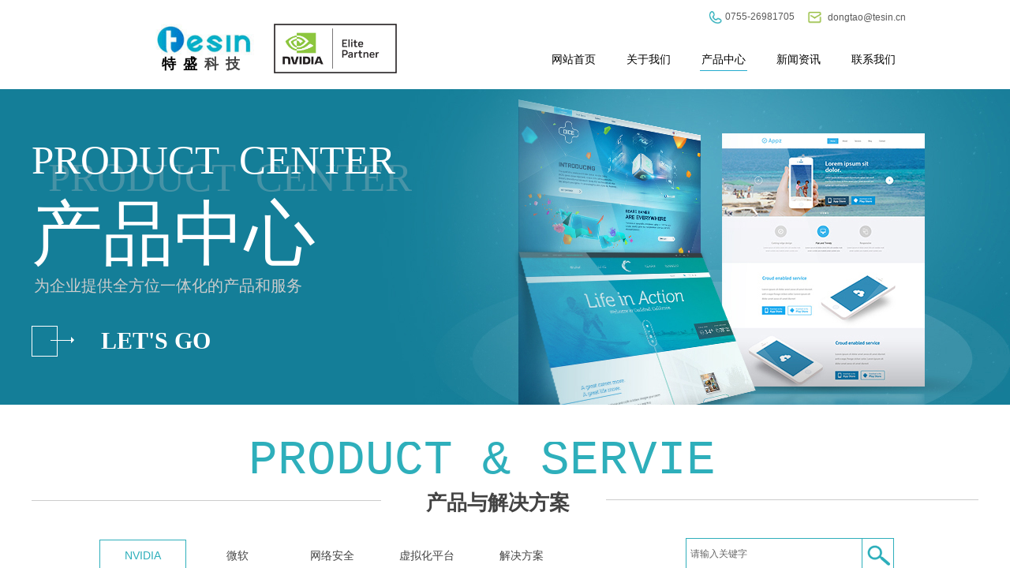

--- FILE ---
content_type: text/html; charset=utf-8
request_url: http://tesin.cn/page5?product_category=8&brd=1
body_size: 19960
content:
<!DOCTYPE html PUBLIC "-//W3C//DTD XHTML 1.0 Transitional//EN" "http://www.w3.org/TR/xhtml1/DTD/xhtml1-transitional.dtd">
<html xmlns="http://www.w3.org/1999/xhtml" lang="zh-Hans" >
	<head>
		<meta http-equiv="X-UA-Compatible" content="IE=Edge,chrome=1" />
	<meta name="viewport" content="width=1200" />	<meta http-equiv="Content-Type" content="text/html; charset=utf-8" />
		<meta name="format-detection" content="telephone=no" />
	     <meta http-equiv="Cache-Control" content="no-transform"/> 
     <meta http-equiv="Cache-Control" content="no-siteapp"/>
	<title>深圳市特盛科技有限公司</title>
	<meta name="keywords"  content="网站关键字" />
	<meta name="description" content="网站描述" />
    
                
			<link rel="shortcut icon" href="http://pro807c09.pic3.ysjianzhan.cn/upload/logo2-2_ccru.ico" type="image/x-icon" />
	<link rel="Bookmark" href="http://pro807c09.pic3.ysjianzhan.cn/upload/logo2-2_ccru.ico" />
		

		<link href="http://static.ysjianzhan.cn/website/template/default/css/default.css?v=17534100" rel="stylesheet" type="text/css" />
<link href="http://tesin.cn/template/default/css/font/font.css?v=15750090" rel="stylesheet" type="text/css" />
<link href="http://tesin.cn/template/default/css/wpassword/iconfont.css?v=17496248" rel="stylesheet" type="text/css" />
<link href="http://static.ysjianzhan.cn/website/plugin/title/css/title.css?v=17083134" rel="stylesheet" type="text/css" />
<link href="http://static.ysjianzhan.cn/website/plugin/media/css/media.css?v=14077216" rel="stylesheet" type="text/css" />
<link href="http://static.ysjianzhan.cn/website/plugin/product_category/css/product_category.css?v=14937940" rel="stylesheet" type="text/css" />
<link href="http://static.ysjianzhan.cn/website/plugin/sitesearch/css/sitesearch.css?v=16861946" rel="stylesheet" type="text/css" />
<style type="text/css">.prop_rotate_angle sup,.prop_rotate_angle .posblk-deg{font-size:11px; color:#CDCDCD; font-weight:normal; font-style:normal; }ins#qiao-wrap{height:0;} #qiao-wrap{display:block;}
</style> 
</head>
<body  >
<input type="hidden" value="2" name="_user_level_val" />
								<script type="text/javascript" language="javascript" src="http://static.ysjianzhan.cn/website/script/??libsjq.js,jquery.custom.js,jquery.lazyload.js,jquery.rotateutility.js,lab.js,wopop_all.js,jquery.cookie.js,jquery.simplemodal.js,fullcollumn.js,objectFitPolyfill.min.js,ierotate.js,effects/velocity.js,effects/velocity.ui.js,effects/effects.js,fullpagescroll.js,common.js,heightAdapt.js?v=17573096"></script>
<script type="text/javascript" language="javascript" src="http://static.ysjianzhan.cn/website/plugin/??media/js/init.js,new_navigation/js/overall.js,new_navigation/styles/hs10/init.js,buttons/js/init.js,shapes/js/init.js,product_category/js/overall.js,sitesearch/js/init.js?v=17636160"></script>
	<script type="text/javascript" language="javascript">
    			var webmodel = {};
	        
    wp_pages_global_func($.extend({
        'isedit': '0',
        'islogin': '0',
        'domain': 'pro807c09',
        'p_rooturl': 'http://tesin.cn',
        'static_rooturl': 'http://static.ysjianzhan.cn/website',
        'interface_locale': "zh_CN",
        'dev_mode': "0",
        'getsession': ''
    }, {"phpsessionid":"","punyurl":"http:\/\/tesin.cn","curr_locale":"zh_CN","mscript_name":"","converted":false}));
    
	</script>

<link href="http://tesin.cn/dd90718b20ea8b2e11db18b1fc3674d1.cssx" rel="stylesheet" /><div id="page_set_css">
</div><input type="hidden" id="page_id" name="page_id" value="5" rpid="5">
<div id="scroll_container" class="scroll_contain" style="">
	    	<div id="scroll_container_bg" style=";">&nbsp;</div>
<script>
initScrollcontainerHeight();	
</script>
     <div id="overflow_canvas_container">        <div id="canvas" style=" margin: 0 auto;width:1200px;;height:2088px">
    <div id='layer7D6743D8BAF89B15CB56EC20B0CD84B4' type='title'  class='cstlayer' style='transform-origin: 0px 0px 0px; left: 879px; top: 13px; width: 104px; height: 19px; position: absolute; z-index: 105; transform: rotate(0deg); '  mid=""    deg='0'><div class="wp-title_content" style="border-width: 0px; border-color: transparent; padding: 0px; width: 104px; height: 19px; display: block; -ms-word-wrap: break-word;"><p>0755-26981705</p></div>
<script type="text/javascript">
$(function(){
	$('.wp-title_content').each(function(){
		if($(this).find('div').attr('align')=='justify'){
			$(this).find('div').css({'text-justify':'inter-ideograph','text-align':'justify'});
		}
	})	
})
</script>

</div><script>				 $('#layer7D6743D8BAF89B15CB56EC20B0CD84B4').triggerHandler('layer_ready');</script><div id='layer187ABA900633E9EC93FA854BF4C5662F' type='media'  class='cstlayer' style='left: 858px; top: 14px; width: 17.38px; height: 17px; position: absolute; z-index: 102; '  mid=""    deg='0'><script>
create_pc_media_set_pic('layer187ABA900633E9EC93FA854BF4C5662F',false);
</script>
<div class="wp-media_content"  style="width: 17px; height: 17px; overflow: hidden;" type="0">
<div class="img_over"  style='border-width: 0px; border-color: transparent; width: 17px; height: 17px; overflow: hidden; position: relative;'>

<div class="imgloading" style="z-index:100;"> </div>
<img  id="wp-media-image_layer187ABA900633E9EC93FA854BF4C5662F" onerror="set_thumb_layer187ABA900633E9EC93FA854BF4C5662F(this);" onload="set_thumb_layer187ABA900633E9EC93FA854BF4C5662F(this);" class="paragraph_image"  type="zoom" src="http://pro807c09.pic3.ysjianzhan.cn/upload/templatefiles/cy61.png" style="width: 17px; height: auto;;" />
</div>

</div>
<script>
(function(){
		layer_media_init_func('layer187ABA900633E9EC93FA854BF4C5662F',{"isedit":false,"has_effects":false});
})()
</script>
</div><script>				 $('#layer187ABA900633E9EC93FA854BF4C5662F').triggerHandler('layer_ready');</script><div id='layer28F286430E4B67DEADE93F018A682D45' type='media'  class='cstlayer' style='left: 983px; top: 14px; width: 18.24px; height: 17px; position: absolute; z-index: 103; '  mid=""    deg='0'><script>
create_pc_media_set_pic('layer28F286430E4B67DEADE93F018A682D45',false);
</script>
<div class="wp-media_content"  style="width: 18px; height: 17px; overflow: hidden;" type="0">
<div class="img_over"  style='border-width: 0px; border-color: transparent; width: 18px; height: 17px; overflow: hidden; position: relative;'>

<div class="imgloading" style="z-index:100;"> </div>
<img  id="wp-media-image_layer28F286430E4B67DEADE93F018A682D45" onerror="set_thumb_layer28F286430E4B67DEADE93F018A682D45(this);" onload="set_thumb_layer28F286430E4B67DEADE93F018A682D45(this);" class="paragraph_image"  type="zoom" src="http://pro807c09.pic3.ysjianzhan.cn/upload/templatefiles/gl1b.png" style="width: 18px; height: auto;;" />
</div>

</div>
<script>
(function(){
		layer_media_init_func('layer28F286430E4B67DEADE93F018A682D45',{"isedit":false,"has_effects":false});
})()
</script>
</div><script>				 $('#layer28F286430E4B67DEADE93F018A682D45').triggerHandler('layer_ready');</script><div id='layer90B0C8C93412D9242C519AA2615DC241' type='title'  class='cstlayer' style='left: 1009px; top: 14px; width: 126px; height: 17px; position: absolute; z-index: 104; '  mid=""    deg='0'><div class="wp-title_content" style="border-width: 0px; border-color: transparent; padding: 0px; width: 126px; height: 17px; display: block; -ms-word-wrap: break-word;"><p><a>dongtao</a>@tesin.cn</p></div>

</div><script>				 $('#layer90B0C8C93412D9242C519AA2615DC241').triggerHandler('layer_ready');</script><div id='layer86489B365282BFF4AC4F47594A3DE15E' type='media'  class='cstlayer' style='left: 151px; top: 24px; width: 139.119px; height: 57px; position: absolute; z-index: 107; '  mid=""    deg='0'><script>
create_pc_media_set_pic('layer86489B365282BFF4AC4F47594A3DE15E',false);
</script>
<div class="wp-media_content"  style="width: 139px; height: 57px; overflow: hidden;" type="0">
<div class="img_over"  style='border-width: 0px; border-color: transparent; width: 139px; height: 57px; overflow: hidden; position: relative;'>

<div class="imgloading" style="z-index:100;"> </div>
<img  id="wp-media-image_layer86489B365282BFF4AC4F47594A3DE15E" onerror="set_thumb_layer86489B365282BFF4AC4F47594A3DE15E(this);" onload="set_thumb_layer86489B365282BFF4AC4F47594A3DE15E(this);" class="paragraph_image"  type="zoom" src="http://pro807c09.pic3.ysjianzhan.cn/upload/biao.jpg" style="width: 139px; height: auto;;" />
</div>

</div>
<script>
(function(){
		layer_media_init_func('layer86489B365282BFF4AC4F47594A3DE15E',{"isedit":false,"has_effects":false});
})()
</script>
</div><script>				 $('#layer86489B365282BFF4AC4F47594A3DE15E').triggerHandler('layer_ready');</script><div id='layerDDAB5E2CC264A249153AB59957E29E28' type='media'  class='cstlayer' style='left: 307px; top: 30px; position: absolute; z-index: 106; width: 155.951px; height: 63px; '  mid=""    deg='0'><script>
create_pc_media_set_pic('layerDDAB5E2CC264A249153AB59957E29E28',false);
</script>
<div class="wp-media_content"  style="overflow: hidden; width: 156px; height: 63px;" type="0">
<div class="img_over"  style='overflow: hidden; border-color: transparent; border-width: 0px; position: relative; width: 156px; height: 63px;'>

<div class="imgloading" style="z-index:100;"> </div>
<img  id="wp-media-image_layerDDAB5E2CC264A249153AB59957E29E28" onerror="set_thumb_layerDDAB5E2CC264A249153AB59957E29E28(this);" onload="set_thumb_layerDDAB5E2CC264A249153AB59957E29E28(this);" class="paragraph_image"  type="zoom" src="http://pro807c09.pic3.ysjianzhan.cn/upload/e72745140bccf84bf79b2666d2cb86e.png" style="width: 156px; height: auto;;" />
</div>

</div>
<script>
(function(){
		layer_media_init_func('layerDDAB5E2CC264A249153AB59957E29E28',{"isedit":false,"has_effects":false});
})()
</script>
</div><script>				 $('#layerDDAB5E2CC264A249153AB59957E29E28').triggerHandler('layer_ready');</script><div id='layerD0482DD634FB48C34C98FB0F3027D791' type='title'  class='cstlayer' style='left: 98px; top: 50px; width: 35px; height: 25px; position: absolute; z-index: 100; '  mid=""    deg='0'><div class="wp-title_content" style="border-width: 0px; border-color: transparent; padding: 0px; width: 35px; height: 25px; display: block; -ms-word-wrap: break-word;"><font color="#ffffff"><span style="line-height: 22.4px; font-size: 24px;">IT</span></font></div>

</div><script>				 $('#layerD0482DD634FB48C34C98FB0F3027D791').triggerHandler('layer_ready');</script><div id='layerE35326B04B8875E358B7779101902D08' type='new_navigation'  class='cstlayer' style='left: 619px; top: 60px; width: 511px; height: 35px; position: absolute; z-index: 101; '  mid=""    deg='0'><div class="wp-new_navigation_content" style="border-width: 0px; border-color: transparent; width: 511px; display: block; overflow: visible; height: auto;;display:block;overflow:hidden;height:0px;" type="0">
<script type="text/javascript"> 
		
	</script>
<div skin="hs10" class="nav1 menu_hs10" ishorizon="1" colorstyle="blue" direction="" more="更多" moreshow="1" morecolor="darkorange" hover="1" hover_scr="0" submethod="0" umenu="0" dmenu="0" sethomeurl="http://tesin.cn/page1" smcenter="0">
		<ul id="nav_layerE35326B04B8875E358B7779101902D08" class="navigation"  style="width:auto;"  >
		<li style="z-index:2;"  class="wp_subtop"  pid="1" ><a  class="  "  href="http://tesin.cn">网站首页</a></li><li style="z-index:2;"  class="wp_subtop"  pid="3" ><a  class="  "  href="http://tesin.cn/page3">关于我们</a></li><li style="z-index:2;"  class="wp_subtop"  pid="5" ><a  class="  "  href="http://tesin.cn/page5">产品中心</a></li><li style="z-index:2;"  class="wp_subtop"  pid="6" ><a  class="  "  href="http://tesin.cn/page6">新闻资讯</a></li><li style="z-index:2;"  class="wp_subtop"  pid="7" ><a  class="  "  href="http://tesin.cn/page7">联系我们</a></li>	</ul>
</div>

<script type="text/javascript"> 
				$("#layerE35326B04B8875E358B7779101902D08").data("datasty_", '@charset "utf-8";  #nav_layerE35326B04B8875E358B7779101902D08,#nav_layerE35326B04B8875E358B7779101902D08 ul,#nav_layerE35326B04B8875E358B7779101902D08 li{list-style-type: none; margin: 0px; padding: 0px; border: thin none; }  #nav_layerE35326B04B8875E358B7779101902D08 { position: relative;border:0px solid #ffffff; padding-left:0px; padding-left:20px;background:url(http://static.ysjianzhan.cn/website/plugin/new_navigation/styles/hs10/m_18_PXUh.jpg) repeat;height:30px;line-height:30px; -moz-border-radius:10px; -webkit-border-radius:10px; border-radius:10px;behavior: url(script/pie.htc);}  #nav_layerE35326B04B8875E358B7779101902D08 li.wp_subtop {height:30px;line-height:30px;position: relative; float: left; padding-bottom: 0px; border:0px solid #ffffff;text-align:center;background-image:url("http://static.ysjianzhan.cn/website/plugin/new_navigation/styles/hs10/m_19_VyyP.jpg"); background-repeat:no-repeat; background-position:center left;}  #nav_layerE35326B04B8875E358B7779101902D08 li.wp_subtop:hover{line-height:30px;line-height:30px;background-image: url(http://static.ysjianzhan.cn/website/plugin/new_navigation/styles/hs10/m_19_VyyP.jpg);background-repeat:no-repeat; background-position:center left;text-align:center;background-color:transparent; }  #nav_layerE35326B04B8875E358B7779101902D08 li.wp_subtop>a {white-space: nowrap;font-weight:normal;font-style:normal;font-family:arial;display: block; font-size: 12px; padding:0 19.5px; color: #ffffff; text-decoration: none; }  #nav_layerE35326B04B8875E358B7779101902D08 li.wp_subtop>a:hover{font-style:normal;font-family:arial;font-size:12px;font-weight:normal;color: #dadada; text-decoration: none;text-align:center;}  #nav_layerE35326B04B8875E358B7779101902D08 ul {position:absolute; left: 0px; left: 0px; display: none; background-color:transparent; border:0px solid #ffffff; border-top:0px solid #ff0000; margin-left:-0px; }  #nav_layerE35326B04B8875E358B7779101902D08 ul li {padding-right:5px;padding-left:5px;text-align:center;position:relative;float:left; adding-bottom: 0px;background-image:none; background-color:#202020; height:22px; line-height:22px; border:0px solid #ffffff;}  #nav_layerE35326B04B8875E358B7779101902D08 ul li:hover{text-align:center;background-image:none; background-color:#000000;background-image:none;height:22px; line-height:22px;background-repeat:repeat;background-position:top left;}  #nav_layerE35326B04B8875E358B7779101902D08 ul li a {display:block;text-align:center;font-family:arial;font-style:normal;font-size:12px;font-weight:normal;color: #fff; border:0px solid #ffffff;white-space:nowrap;}  #nav_layerE35326B04B8875E358B7779101902D08 ul li a:hover{text-align:center;font-family:arial;font-style:normal;font-weight:normal;color:#fff;font-size:12px;}  #nav_layerE35326B04B8875E358B7779101902D08 ul ul {margin-top:-22px;}  #nav_layerE35326B04B8875E358B7779101902D08  .ddli {display:none;clear:both;position: absolute;border-bottom: 1px solid rgb(224, 224, 224);box-shadow: 0px 3px 4px rgba(0, 0, 0, 0.18);padding:10px; text-align:left;background-color:#ffffff;}   ');
		$("#layerE35326B04B8875E358B7779101902D08").data("datastys_", '#nav_layerE35326B04B8875E358B7779101902D08 ul li{background-color:#0097e6;}  #nav_layerE35326B04B8875E358B7779101902D08 ul li:hover{background-color:#0082c8;}                            #nav_layerE35326B04B8875E358B7779101902D08 li.wp_subtop{height:30px;}          #nav_layerE35326B04B8875E358B7779101902D08{height:30px;}          #nav_layerE35326B04B8875E358B7779101902D08{border-radius:0px;behavior: url(script/pie.htc);}  #nav_layerE35326B04B8875E358B7779101902D08 li.wp_subtop>a{font-size:14px;} #nav_layerE35326B04B8875E358B7779101902D08 li.wp_subtop{background-image:url(http://static.ysjianzhan.cn/website/plugin/new_navigation/view/images/png_bg.png);} #nav_layerE35326B04B8875E358B7779101902D08 li.wp_subtop{background-color:transparent;}    #nav_layerE35326B04B8875E358B7779101902D08 li.wp_subtop:hover{background-color:transparent;} #nav_layerE35326B04B8875E358B7779101902D08 li.wp_subtop:hover{background-image:url("http://pro807c09.pic3.ysjianzhan.cn/upload/templatefiles/dvc5.png");} #nav_layerE35326B04B8875E358B7779101902D08 li.wp_subtop:hover{background-position:bottom center;} #nav_layerE35326B04B8875E358B7779101902D08{background-color:transparent;} #nav_layerE35326B04B8875E358B7779101902D08{background-image:url(http://static.ysjianzhan.cn/website/plugin/new_navigation/view/images/png_bg.png);}  #nav_layerE35326B04B8875E358B7779101902D08 li.wp_subtop>a:hover{font-size:14px;} #nav_layerE35326B04B8875E358B7779101902D08 li.wp_subtop>a{color:#000000;} #nav_layerE35326B04B8875E358B7779101902D08 li.wp_subtop>a:hover{color:#000000;}');
	
		</script>

<script type="text/javascript">
function wp_get_navstyle(layer_id,key){
		var navStyle = $.trim($("#"+layer_id).data(key));
		return navStyle;	
	
}	
richtxt('layerE35326B04B8875E358B7779101902D08');
</script><script type="text/javascript">
(function(){
 var param={"layer_id":"layerE35326B04B8875E358B7779101902D08","editmode":false};
wp_createNavigationgetSubMenuHoverCssFunc(param); 
})();    


layer_new_navigation_hs10_func($.extend({
	'menustyle': 'hs10'
}, {"layer_id":"layerE35326B04B8875E358B7779101902D08","editmode":false}));
</script><div class="navigation_more" data-more="darkorange" data-typeval="0" data-menudata="&quot;&quot;"></div>
</div>
<script type="text/javascript">
 $(function(){
	layer_new_navigation_content_func({"isedit":false,"layer_id":"layerE35326B04B8875E358B7779101902D08","menustyle":"hs10","addopts":[]});
});
</script>

</div><script>				 $('#layerE35326B04B8875E358B7779101902D08').triggerHandler('layer_ready');</script><div id='layer86ED4BC1C9E8A7B11A3FAF27C0EED575' type='title'  class='cstlayer' style='left: 165px; top: 69px; width: 115px; height: 36px; position: absolute; z-index: 112; '  mid=""    deg='0'><div class="wp-title_content" style="border-width: 0px; border-color: transparent; padding: 0px; width: 115px; height: 36px; display: block;"><p><span style="color: rgb(0, 0, 0); letter-spacing: 2px; font-family: 微软雅黑; font-size: 23px;"><span style="font-size: 18px; font-family: KaiTi;"><strong>特 盛&nbsp;</strong></span><a href="http://tesin.cn/page1"><span style="color: rgb(67, 67, 67); font-size: 18px; font-family: KaiTi;"><strong>科 技</strong></span></a></span></p></div>

</div><script>				 $('#layer86ED4BC1C9E8A7B11A3FAF27C0EED575').triggerHandler('layer_ready');</script><div id="layerC89E4251C9D17568CA4A7E53EBA053CB" class="full_column"   style="width:1200px;position:absolute;top:112px;height:402px;z-index:112;">
    <div class="full_width " style="position:absolute;height:402px;background-color:transparent;background-image:url('http://pro807c09.pic3.ysjianzhan.cn/upload/templatefiles/iz34.jpg');background-position:center center;background-repeat:no-repeat;background:;">		
    </div>
			<div class="full_content" style="width:1200px; position:absolute;left:0;top:0;margin-left: 0px;;height:402px;">
								<div id='layer116BBD0577A6F2CDE1C662E9CFB13E40' type='buttons'  class='cstlayer' style='left: 65px; top: 294px; width: 185px; height: 53px; display: block; position: absolute; z-index: 124;display:none; '  mid=""  fatherid='layerC89E4251C9D17568CA4A7E53EBA053CB'    deg='0'><div class="wp-buttons_content" style="padding: 0px; border: 0px solid transparent; width: 185px; height: 53px; overflow: hidden;"><div class="wpbtn-wrapper button_arrowright-container" style="width:184px;height:52px;line-height:52px;">
  <div class="button_arrowright-ctop"></div>
  <div class="button_arrowright-cbottom" style="margin-top:-1px;"></div>
  <div class="button_arrowright-cbg" style="margin-right:-1px;"></div>
  <a href="http://tesin.cn/page7"   class="btnarea button_arrowright-link" style="width:184px;height:52px;line-height:52px;">
  	<span class="button_arrowright-label">LET&#039;S GO</span>
  </a>
</div><script type="text/javascript" src="http://static.ysjianzhan.cn/website/script/usermanagemob/clipboard.js"></script>
<script language="javascript">$('#layer116BBD0577A6F2CDE1C662E9CFB13E40').layer_ready(function(){
	
			(function(){
	var param={"layerid":"layer116BBD0577A6F2CDE1C662E9CFB13E40","bgFlag":0,"bhFlag":0};
	layer_buttons_text_display_func(param);
	})();
	
	
			
		
		
			    
    	    
		btnFloat({"btntext":"LET&#039;S GO","txtalign":"center","btnpad":"0","skin":"arrowright","ostyle":{"cbg":"right:52px;","ctop":"border-bottom-width:52px;border-right-width:52px;","cbottom":"border-top-width:52px;border-right-width:52px;","btnarea":"width:184px;height:52px;line-height:52px;"},"border_radius":"0px 0px 0px 0px","txtfont_size":"30","txtfont_name":"times new roman","shadow_enable":"hide","bgcolor_link":"transparent","bgcolor_hover":"transparent","txtcolor_link":"rgba(255,255,255,1)","btnlink":{"ctype":"page","options":{"menuid":"7","target":"0"},"address":"https:\/\/website-edit.ysjianzhan.cn\/website\/index.php?_m=wp_frontpage&_a=index&id=7&domain=pro807c09&editdomain=manage.ysjianzhan.cn&SessionID=92e4ac9f8e434eca61ba0fe19353a8a0"}},'layer116BBD0577A6F2CDE1C662E9CFB13E40')
	});</script>
</div>

</div><script>		         $('#layer116BBD0577A6F2CDE1C662E9CFB13E40').data('wopop_effects',{"effect":"callout.shake","delay":0,"duration":1.2,"loop":0,"loop_infinite":"0"});				 $('#layer116BBD0577A6F2CDE1C662E9CFB13E40').triggerHandler('layer_ready');</script><div id='layer9BF33D052F65291ECD5D839CE1448DF1' type='title'  class='cstlayer' style='left: 0px; top: 61px; position: absolute; z-index: 115; width: 518px; height: 193px; display: block; '  mid=""  fatherid='layerC89E4251C9D17568CA4A7E53EBA053CB'    deg='0'><div class="wp-title_content" style="word-wrap: break-word; padding: 0px; border-color: transparent; border-width: 0px; height: 193px; width: 518px; display: block;"><p style="text-align: left; color: rgb(90, 90, 90); font-family: Arial, 宋体, Helvetica, sans-serif, Verdana; font-size: 12px; line-height: 140%;"><span style="font-size: 51px; font-family: &quot;Times New Roman&quot;; color: rgb(255, 255, 255); line-height: 120%;">PRODUCT &nbsp;CENTER</span></p><p style="text-align: left;"><font color="#ffffff" face="Times New Roman"><span style="font-size: 90px;">产品中心&nbsp; &nbsp;&nbsp;</span></font></p></div>

</div><script>				 $('#layer9BF33D052F65291ECD5D839CE1448DF1').triggerHandler('layer_ready');</script><div id='layer5A19B5C5DE3CFFDEFFDD29E7599DC78D' type='title'  class='cstlayer' style='left: 21px; top: 78px; position: absolute; z-index: 102; width: 517px; height: 81px; '  mid=""  fatherid='layerC89E4251C9D17568CA4A7E53EBA053CB'    deg='0'><div class="wp-title_content" style="word-wrap: break-word; padding: 0px; border-color: transparent; border-width: 0px; height: 81px; width: 517px; display: block; border-style: solid; opacity: 0.28;filter:alpha(opacity=28);-moz-opacity:0.28;-khtml-opacity:0.28;opacity:0.28;"><span style="color: rgb(204, 204, 204); font-family: &quot;Times New Roman&quot;; font-size: 51px;">PRODUCT &nbsp;CENTER</span></div>

</div><script>				 $('#layer5A19B5C5DE3CFFDEFFDD29E7599DC78D').triggerHandler('layer_ready');</script><div id='layer98FE43CB9C8D3CD467945C3168E026C0' type='title'  class='cstlayer' style='left: 3px; top: 236px; position: absolute; z-index: 100; width: 363px; height: 47px; '  mid=""  fatherid='layerC89E4251C9D17568CA4A7E53EBA053CB'    deg='0'><div class="wp-title_content" style="word-wrap: break-word; padding: 0px; border-color: transparent; border-width: 0px; height: 47px; width: 363px; display: block;"><span style="font-size: 20px; color: rgb(204, 204, 204);">为企业提供全方位一体化的产品和服务</span></div>

</div><script>				 $('#layer98FE43CB9C8D3CD467945C3168E026C0').triggerHandler('layer_ready');</script><div id='layer95C57A6BEB05F9CB9D2D60BA17068B94' type='shapes'  class='cstlayer' style='left: 0px; top: 301px; position: absolute; z-index: 101; width: 33px; height: 39px; '  mid=""  fatherid='layerC89E4251C9D17568CA4A7E53EBA053CB'    deg='0'><div class="wp-shapes_content" style="width: 33px; height: 39px;">
<canvas width="200" height="200" ></canvas>
</div>
<script>
(function(){
var options=$.extend({},{"shape_type":"rectan","borderline":"1","fillcolor":"transparent","strcolor":"#ffffff"});
options.layerid='layer95C57A6BEB05F9CB9D2D60BA17068B94';
layer_shapes_draw_func(options);
var radius = $("#layer95C57A6BEB05F9CB9D2D60BA17068B94").find(".wp-shapes_content");
var radiusval = radius.css("border-radius");
if("0px"!=radiusval) $("#layer95C57A6BEB05F9CB9D2D60BA17068B94").find("canvas").css("border-radius",radiusval);
})();
</script></div><script>				 $('#layer95C57A6BEB05F9CB9D2D60BA17068B94').triggerHandler('layer_ready');</script><div id='layer10C1FAB4E9887738E5C035EDAE6A4848' type='line'  class='cstlayer' style='left: 24px; top: 300px; position: absolute; z-index: 104; width: 30px; height: 38px; '  mid=""  fatherid='layerC89E4251C9D17568CA4A7E53EBA053CB'    deg='0'><div class="wp-line_content" style="padding: 0px; border-color: transparent; border-width: 0px; overflow: hidden; width: 30px; height: 38px;"><div class="wpline-wrapper horizontal-arrowright" style="position:relative;">
		<div class="line-area"></div><div class="arrow-area"></div></div><script language="javascript">
</script></div></div><script>				 $('#layer10C1FAB4E9887738E5C035EDAE6A4848').triggerHandler('layer_ready');</script>                                
                                <div class="fullcontent_opacity" style="width: 100%;height: 100%;position: absolute;left: 0;right: 0;top: 0;display:none;"></div>
			</div>
</div>
<script>
        $(".content_copen").live('click',function(){
        $(this).closest(".full_column").hide();
    });
	var $fullwidth=$('#layerC89E4251C9D17568CA4A7E53EBA053CB .full_width');
	$fullwidth.css({left:0-$('#canvas').offset().left+$('#scroll_container').offset().left-$('#scroll_container').scrollLeft()-$.parseInteger($('#canvas').css("borderLeftWidth")),width:$('#scroll_container_bg').width()});
	$(function () {
				var videoParams={"id":"layerC89E4251C9D17568CA4A7E53EBA053CB","bgauto":null,"ctauto":null,"bVideouse":null,"cVideouse":null,"bgvHeight":null,"bgvWidth":null};
		fullcolumn_bgvideo_init_func(videoParams);
                var bgHoverParams={"full":{"hover":null,"opacity":null,"bg":"transparent","id":"layerC89E4251C9D17568CA4A7E53EBA053CB","bgopacity":null,"zindextopcolorset":""},"full_con":{"hover":null,"opacity":null,"bg":null,"id":"layerC89E4251C9D17568CA4A7E53EBA053CB","bgopacity":null}};
		fullcolumn_HoverInit(bgHoverParams);
        });
</script>


<div id='layer899EFF415C6BECF4C4DF54AF6A60FB10' type='title'  class='cstlayer' style='left: 264px; top: 560px; width: 633px; height: 59px; display: block; position: absolute; z-index: 116; '  mid=""    deg='0'><div class="wp-title_content" style="padding: 11px; border: 0px solid transparent; border-image: none; width: 611px; height: 37px; display: block; -ms-word-wrap: break-word;"><p style="font: 12px/140% Arial, 宋体, Helvetica, sans-serif, Verdana; color: rgb(90, 90, 90); font-size-adjust: none; font-stretch: normal;"><span style='color: rgb(46, 175, 187); line-height: 26.5px; font-family: "Courier New"; font-size: 61px;'>PRODUCT&nbsp;&amp;&nbsp;SERVIE</span></p></div>

</div><script>				 $('#layer899EFF415C6BECF4C4DF54AF6A60FB10').triggerHandler('layer_ready');</script><div id='layerB7AA3958B3C3B177BC222BE6EEA2A8BD' type='line'  class='cstlayer' style='left: 728px; top: 618px; width: 472px; height: 23px; position: absolute; z-index: 116; '  mid=""    deg='0'><div class="wp-line_content" style="border-width: 0px; border-color: transparent; padding: 0px; width: 472px; height: 23px; overflow: hidden;"><div class="wpline-wrapper horizontal-solid"></div><script language="javascript">
</script></div></div><script>				 $('#layerB7AA3958B3C3B177BC222BE6EEA2A8BD').triggerHandler('layer_ready');</script><div id='layer0D307725F5A51FEF9187A66C1FB2F29A' type='title'  class='cstlayer' style='left: 500px; top: 619px; width: 186px; height: 45px; position: absolute; z-index: 112; '  mid=""    deg='0'><div class="wp-title_content" style="border-width: 0px; border-color: transparent; padding: 0px; width: 186px; height: 45px; display: block; -ms-word-wrap: break-word;"><span style="color: rgb(67, 67, 67); font-size: 26px;"><strong>产品与解决方案</strong></span></div>

</div><script>				 $('#layer0D307725F5A51FEF9187A66C1FB2F29A').triggerHandler('layer_ready');</script><div id='layerD179E1D81962CC4F2EFD34D4AC7E5CDD' type='line'  class='cstlayer' style='left: 0px; top: 619px; width: 443px; height: 24px; position: absolute; z-index: 111; '  mid=""    deg='0'><div class="wp-line_content" style="border-width: 0px; border-color: transparent; padding: 0px; width: 443px; height: 24px; overflow: hidden;"><div class="wpline-wrapper horizontal-solid"></div><script language="javascript">
</script></div></div><script>				 $('#layerD179E1D81962CC4F2EFD34D4AC7E5CDD').triggerHandler('layer_ready');</script><div id='layerBFCE6412FF76FA9FC878348677465A46' type='product_category'  class='cstlayer' style='left: 61px; top: 678px; width: 752px; height: 40px; position: absolute; z-index: 118; '  mid=""    deg='0'><script type="text/javascript">

function wp_showdefaultHoverCss(layer_id){
	var layertype=$('#'+layer_id).attr('type');
	if(layertype && window['wp_showdefaultHoverCss_'+layertype]){
		return window['wp_showdefaultHoverCss_'+layertype](layer_id);
	}
	return false;
}

function wp_showdefaultHoverCss_product_category(layer_id)
{
	var plugin_name=$("#"+layer_id).attr('type');
	var hover=$("#"+layer_id).find('.nav1').attr('hover');
	var skinname=$("#"+layer_id).find('.nav1').attr('skin');
    var hover_set = $("#"+layer_id).find('.nav1').attr('hover_set');
    var pro_cateid = $("#"+layer_id).find('.nav1').attr('pro_cateid');
	if(skinname=='vertical_vs10_1'){
		return;
	}
    if(hover!=1){
        return;
    }
    if(hover == 1 && hover_set == 2 && !pro_cateid){
        return;
    }

	wp_getdefaultHoverCss(layer_id);
	var n=0;
	
	if(plugin_name=='new_navigation'){
		var page_id=$("#page_id").val();
                var rootpid=$("#page_id").attr("rpid")*1;
	}else{
		var page_id=$('#'+layer_id+'').find(".default_pid").html();
		if(page_id==0 || page_id.length==0){
			page_id=$('#nav_'+layer_id+'').children('li:first').attr('pid');	
		}
	}
 
	$('#nav_'+layer_id+'').children('li').each(function(){
		var type_pid=$(this).attr('pid');		
		if(type_pid==page_id){
			$(this).addClass("lihover").children('a').addClass("ahover");
 
		}else if(type_pid==rootpid){
                    $(this).addClass("lihover").children('a').addClass("ahover");
 
           }
 
		if(window.location.href == $(this).find("a").attr("href") || window.location.href == $(this).find("a").attr("href")+"&brd=1"){  $(this).addClass("lihover").children('a').addClass("ahover"); }
		n++;
	});
	
	if(!$('#nav_'+layer_id+'').children('li.lihover').length){
		$('#nav_'+layer_id+' ul').children('li').each(function(){
			var lochref=window.location.href.replace(/^https?:/,'').replace(/&brd=1$/,'');
			var subahref= $(this).find('a').attr("href").replace(/^https?:/,'').replace(/&brd=1$/,'');
			if(lochref == subahref || lochref ==subahref+"&brd=1"){ 
				$(this).parents(".wp_subtop").addClass("lihover").children('a').addClass("ahover"); 
				return;
			}
		})
	}
 
	if(hover==1){        
		if($('#nav_'+layer_id+'').children('li').children('a.ahover').length<1){
			$('#nav_'+layer_id+'').children('li:first').addClass("lihover").children('a').addClass("ahover");
		} 	 
	}
}
var wp_showdefaultHoverCss_layerBFCE6412FF76FA9FC878348677465A46=wp_showdefaultHoverCss;
function wp_addMoreButton(layer_id){
	var layertype=$('#'+layer_id).attr('type');
	if(layertype && window['wp_addMoreButton_'+layertype]){
		return window['wp_addMoreButton_'+layertype](layer_id);
	}
	return false;
}
function wp_addMoreButton_product_category(layer_id)
{
	var firstLiTop = 0;
	var hasMore = false;
	$('#nav_'+layer_id).children('li.wp_subtop').each(function(i){
		if(i == 0) {firstLiTop = $(this).offset().top;return true;}	
		if($(this).offset().top > firstLiTop)
		{
			$('#'+layer_id).data('hasMore','yes');//配置逻辑获取
			var more = $.trim($('#'+layer_id).children('.wp-product_category_content').children('.nav1').attr('more'));
			var doms = $(this).prev().prev().nextAll().clone();
			var objA = $(this).prev().children('a');
			if(objA.children('span').length > 0) objA.children('span').html(more);
			else objA.html(more);

			if(objA.hasClass('sub'))
			{
				objA.next('ul').empty();
				doms.appendTo(objA.next('ul'));
			}
			else
			{
				objA.after('<ul></ul>');
				doms.appendTo(objA.next('ul'));
				objA.addClass('sub');
			}
				
			$(this).prev().nextAll().remove();
			objA.next('ul').children('li').removeClass('wp_subtop');
			hasMore = true;

			objA.attr('href','javascript:void(0);');
			
			//点击"更多"弹出全站导航
			if($("#"+layer_id).find('.nav1').attr('moreshow') == 1)
			{
				objA.click(function (e){
					$('#'+layer_id).find('#basic-modal-content_'+layer_id).modal({
						containerId:'wp-product_category-simplemodal-container_'+layer_id,
						zIndex:9999,
						close:false,
						onOpen:function(dialog){
							dialog.overlay.fadeIn('slow', function(){
								dialog.container.slideDown('slow',function(){
									dialog.data.fadeIn('slow','swing',function(){
										$('.wp_menus').not('.wp_thirdmenu0').each(function(){
											var left = $(this).parent().parent().children('a').eq(0).outerWidth()+5;
											$(this).css({position:'relative',left:left+'px'});
										});
									});
								});
							});
						},
						onClose:function(dialog){
							dialog.data.fadeOut('slow',function (){
								dialog.container.slideUp('slow', function () {
									dialog.overlay.fadeOut('slow', function () {
										$.modal.close();
									});
								});
							});
						}
					});
					return false;
				});
			}
			return false;
		}
	});
	if(!hasMore) $('#'+layer_id).data('hasMore','no');
	wp_showdefaultHoverCss(layer_id);
}

//编辑模式水平拖动动态刷新修改More按钮
function wp_updateMoreButton(layer_id)
{
	var $layer = $('#'+layer_id);
	var $nav1 = $layer.children('.wp-product_category_content').children('.nav1');
	var tmp_css = $.trim($("#datastys_"+layer_id).text());
	var tmp_cssa = $.trim($("#datasty_"+layer_id).text());
	$.post(parseToURL("product_category","refreshNavigator",{menustyle:$.trim($nav1.attr('skin')),saveCss:'yes',page_id:$("#page_id").val(),blockid:layer_id,typeval:$.trim($layer.find(".wp-product_category_content").attr('type')),colorstyle:$.trim($nav1.attr('colorstyle')),direction:$.trim($nav1.attr('direction')),more:$.trim($nav1.attr('more')),hover:$.trim($nav1.attr('hover')),moreshow:$.trim($nav1.attr('moreshow')),morecolor:$.trim($nav1.attr('morecolor'))}),function(data){
		$layer.find('.wp-product_category_content').html(data);
		$("#datastys_"+layer_id).text(tmp_css);
 					
		var setcss=$("#page_set_css").html();
		setcss=setcss.replace(/<style>/i,'').replace(/<\/style>/i,'');
		var reg=new RegExp("(.*)([/][/*]"+layer_id+"[/*][/])(.*)([/][/*]"+layer_id+"[/*][/])(.*)","gmi");
		var url=setcss;
		var rep=url.replace(reg,"$1 $5");
		var tempcss=rep + " /*"+ layer_id +"*/ "+tmp_cssa+" "+tmp_css+" /*"+ layer_id +"*/ ";
		tempcss = tempcss.replace(/[\r\n]/g, " ").replace(/\s+/g, " "); 
		$("#page_set_css").html('<style> '+tempcss+ '</style>');
	});
	wp_showdefaultHoverCss(layer_id);
}


function wp_removeLoading(layer_id)
{
	
	var $nav1 = $('#'+layer_id).find(".nav1");
	var ishorizon=$nav1.attr("ishorizon");
	if(ishorizon=='1'){
		$("#"+layer_id).find('.wp-new_navigation_content').css({height:'auto',overflow:'hidden'});
	}else{
		$("#"+layer_id).find('.wp-new_navigation_content').css({width:'auto',overflow:'hidden'});
	}
	// 修复IE浏览器部分版本导航无法显示问题 2013/12/26
 
	var temptimer = setTimeout(function(){
		$("#"+layer_id).find('.wp-new_navigation_content').css("overflow", 'visible');
		clearTimeout(temptimer);
	}, 50);
}
</script><div class="wp-product_category_content" id="wp-ptype_layerBFCE6412FF76FA9FC878348677465A46" style="padding: 0px; border: 0px solid transparent; border-image: none; width: 752px; height: 40px;">
<script type="text/javascript"> 
$("#layerBFCE6412FF76FA9FC878348677465A46").data("jeditMode",0);
layer_prdcat_setvar({"isedit":0,"layerid":"layerBFCE6412FF76FA9FC878348677465A46"});
$(function(){
	setTimeout(function(){
		var layerids = "ul#nav_layerBFCE6412FF76FA9FC878348677465A46";
					if($(layerids).find('.wp_subtop:last').children('a').html() == ""){
				$(layerids).find('.wp_subtop:last').children('a').html('更多');
			}
			},500)
})

		    var wp_showdefaultHoverCss_layerBFCE6412FF76FA9FC878348677465A46=wp_showdefaultHoverCss;
			$("#layerBFCE6412FF76FA9FC878348677465A46").data("datasty_", '@charset "utf-8";  #nav_layerBFCE6412FF76FA9FC878348677465A46,#nav_layerBFCE6412FF76FA9FC878348677465A46 ul,#nav_layerBFCE6412FF76FA9FC878348677465A46 li{list-style-type:none; margin:0px; padding:0px; border:thin none;}  #nav_layerBFCE6412FF76FA9FC878348677465A46 {position:relative;margin-bottom:10px;padding-left:20px;background-image:url(http://static.ysjianzhan.cn/website/plugin/new_navigation/styles/hs12/nav_04_01_m0sL.jpg);background-repeat:repeat;background-position:top left;background-color:transparent;height:53px;-moz-border-radius:5px; -webkit-border-radius:5px; border-radius:5px;behavior: url(script/pie.htc);}  #nav_layerBFCE6412FF76FA9FC878348677465A46 li.wp_subtop{padding-left:5px;padding-right:5px;text-align:center;height:53px;line-height:53px;position:relative;float:left; width:144px;padding-bottom:0px;background-image:none;background-color:transparent;background-repeat:no-repeat;background-position:right top;}  #nav_layerBFCE6412FF76FA9FC878348677465A46 li.wp_subtop:hover{padding-left:5px;padding-right:5px;height:53px;line-height:53px;width:144px;text-align:center;background-image: url(http://static.ysjianzhan.cn/website/plugin/new_navigation/styles/hs12/nav_04_02_9XWW.jpg);background-repeat:no-repeat;background-color:transparent;background-position:top center;}  #nav_layerBFCE6412FF76FA9FC878348677465A46 li.wp_subtop>a{white-space: nowrap;font-style:normal;font-weight:normal;font-family:arial;font-size:14px;display: block; padding: 0px; color:#ffffff; text-align:center; text-decoration: none;overflow:hidden;}  #nav_layerBFCE6412FF76FA9FC878348677465A46 li.wp_subtop>a:hover{color:#fff; text-decoration: none;font-size:14px;font-style:normal;font-weight:normal;font-family:arial;color:#ffffff;text-align:center;}  #nav_layerBFCE6412FF76FA9FC878348677465A46 ul {position:absolute;left:0px; display:none; background-color:transparent;margin-left:0px;}  #nav_layerBFCE6412FF76FA9FC878348677465A46 ul li {padding-left:40px;padding-right:36px;text-align:left;position:relative; float: left;padding-bottom:0px;background-image:url(http://static.ysjianzhan.cn/website/plugin/new_navigation/styles/hs12/san_13_nnxI.png);background-color:#de3226;height:35px;line-height:35px;background-position:center left;background-repeat:no-repeat;}  #nav_layerBFCE6412FF76FA9FC878348677465A46 ul li:hover{text-align:left;background-image:url(http://static.ysjianzhan.cn/website/plugin/new_navigation/styles/hs12/san_13_nnxI.png); background-color:#bf1c13;height:35px;line-height:35px;background-position:center left;background-repeat:no-repeat;}  #nav_layerBFCE6412FF76FA9FC878348677465A46 ul li a {position:relative;bottom:2px;text-align:left;color:#fff;font-size:12px;font-family:arial;text-align:center;font-style:normal;font-weight:normal;white-space:nowrap;}  #nav_layerBFCE6412FF76FA9FC878348677465A46 ul li a:hover{text-align:left;color:#fff;font-size:12px;font-family:arial;text-align:center;font-style:normal;font-weight:normal;}  #nav_layerBFCE6412FF76FA9FC878348677465A46 ul ul {position:absolute;margin-left:120px;margin-top:-25px;display: none;}');
		$("#layerBFCE6412FF76FA9FC878348677465A46").data("datastys_", '#nav_layerBFCE6412FF76FA9FC878348677465A46{height:40px;}#nav_layerBFCE6412FF76FA9FC878348677465A46{border-radius:0px;behavior: url(script/pie.htc);}#nav_layerBFCE6412FF76FA9FC878348677465A46{background-color:transparent;}#nav_layerBFCE6412FF76FA9FC878348677465A46{background-image:url(http://static.ysjianzhan.cn/website/plugin/product_category/view/images/png_bg.png);}#nav_layerBFCE6412FF76FA9FC878348677465A46 li.wp_subtop>a{color:#434343;}#nav_layerBFCE6412FF76FA9FC878348677465A46 li.wp_subtop{height:40px;}#nav_layerBFCE6412FF76FA9FC878348677465A46 li.wp_subtop:hover{background-color:transparent;}#nav_layerBFCE6412FF76FA9FC878348677465A46 ul li a{color:#666666;}#nav_layerBFCE6412FF76FA9FC878348677465A46 ul li:hover{background-color:transparent;}#nav_layerBFCE6412FF76FA9FC878348677465A46 ul li:hover{background-image:url(http://static.ysjianzhan.cn/website/plugin/product_category/view/images/png_bg.png);}#nav_layerBFCE6412FF76FA9FC878348677465A46 ul li{background-image:url(http://static.ysjianzhan.cn/website/plugin/new_navigation/view/images/png_bg.png);}#nav_layerBFCE6412FF76FA9FC878348677465A46 ul li{background-color:transparent;}#nav_layerBFCE6412FF76FA9FC878348677465A46 ul li a:hover{font-size:13px;}#nav_layerBFCE6412FF76FA9FC878348677465A46 li.wp_subtop>a:hover{color:#2eafbb;}#nav_layerBFCE6412FF76FA9FC878348677465A46 li.wp_subtop>a{font-size:14px;}#nav_layerBFCE6412FF76FA9FC878348677465A46 li.wp_subtop>a:hover{font-size:14px;}#nav_layerBFCE6412FF76FA9FC878348677465A46 li.wp_subtop:hover{background-image:url("http://pro807c09.pic3.ysjianzhan.cn/upload/templatefiles/jkmb.png");}#nav_layerBFCE6412FF76FA9FC878348677465A46 li.wp_subtop:hover{background-position:bottom center;}#nav_layerBFCE6412FF76FA9FC878348677465A46 li.wp_subtop:hover{height:46px;}#nav_layerBFCE6412FF76FA9FC878348677465A46 li.wp_subtop{width:110px;}#nav_layerBFCE6412FF76FA9FC878348677465A46 li.wp_subtop:hover{width:110px;}');
	</script>
 <div skin="hs12" class="nav1 menu_hs12" ishorizon="" colorstyle="red" direction="0" more="更多" moreshow="1" morecolor="darkorange" hover="1" hover_set="" pro_cateid="8" subopen="" submethod="" menushow="">
	<div id="datasty_layerBFCE6412FF76FA9FC878348677465A46" style="display:none;width:0px;height:0px;">
		</div>
	<div id="datastys_layerBFCE6412FF76FA9FC878348677465A46" style=" display:none; width:0px; height:0px;">
		</div>
	<div id="hoverlayerBFCE6412FF76FA9FC878348677465A46" style=" display:none; width:0px; height:0px;"></div>	
  <ul id="nav_layerBFCE6412FF76FA9FC878348677465A46" class="navigation" ><li style="z-index:2;"  class="wp_subtop"  pid="8" ><a class="  " href="http://tesin.cn/page5?product_category=8"  >NVIDIA</a></li><li style="z-index:2;"  class="wp_subtop"  pid="9" ><a class="  " href="http://tesin.cn/page5?product_category=9"  >微软</a></li><li style="z-index:2;"  class="wp_subtop"  pid="10" ><a class="  " href="http://tesin.cn/page5?product_category=10"  >网络安全</a></li><li style="z-index:2;"  class="wp_subtop"  pid="11" ><a class="  " href="http://tesin.cn/page5?product_category=11"  >虚拟化平台</a></li><li style="z-index:2;"  class="wp_subtop"  pid="26" ><a class="  " href="http://tesin.cn/page5?product_category=26"  >解决方案</a></li></ul>
  <div class="default_pid" style="display:none; width:0px; height:0px;">8</div>
  </div>
 </div>
 
<script type="text/javascript">
(function(){
 var param={"layer_id":"layerBFCE6412FF76FA9FC878348677465A46","editmode":false};
wp_createNavigationgetSubMenuHoverCssFunc(param); 
})();   

setTimeout(function(){
	wp_addMoreButton('layerBFCE6412FF76FA9FC878348677465A46');
	$(document).ready(function(){
		$('#nav_layerBFCE6412FF76FA9FC878348677465A46').find('li').hover(function(){
						$(this).children('ul').show();
		},function(){
			$(this).children('ul').hide();

			
		});
	});

	$(document).ready(function(){
		//子菜单位置设置
		$(".menu_hs12 #nav_layerBFCE6412FF76FA9FC878348677465A46").find('li').mouseenter(function(){
			var firstLi = $(this);
			var firestLiouterWidth = firstLi.outerWidth();
			var tmp_max_width = 0;
			firstLi.children('ul').children('li').each(function(){
				if($(this).outerWidth() < firestLiouterWidth)
					$(this).width(firestLiouterWidth - parseInt($(this).css('padding-left')) - parseInt($(this).css('padding-right')));
				else if($(this).outerWidth() > tmp_max_width) tmp_max_width = $(this).outerWidth();
			});
				
			if(tmp_max_width > 0) firstLi.children('ul').children('li').each(function(){
				$(this).width(tmp_max_width - parseInt($(this).css('padding-left')) - parseInt($(this).css('padding-right')));
			});
				
			if(firstLi.parent('ul').attr('id') != 'nav_layerBFCE6412FF76FA9FC878348677465A46')
				firstLi.children('ul').css('margin-left',firstLi.outerWidth());
			tmp_max_width = 0;
		});

		//第三级即下级菜单随高度增加位置动态修改
		$(".menu_hs12 #nav_layerBFCE6412FF76FA9FC878348677465A46 ul li").hover(function(){
			if($(this).children('ul').length > 0)
			{
				var marginTop = parseInt($(this).children('ul').css('margin-top'));
				if($(this).children('ul').offset().top > $(this).offset().top)
					$(this).children('ul').css('margin-top',marginTop - ($(this).children('ul').offset().top - $(this).offset().top) + 'px');
			}
		});

		$('.menu_hs12 #nav_layerBFCE6412FF76FA9FC878348677465A46').find('li').hover(function(){
			var direction=$("#layerBFCE6412FF76FA9FC878348677465A46").find('.nav1').attr('direction');
			var height = parseInt($(this).outerHeight());
			if($(this).parent().hasClass('navigation'))
			{		
				$('#nav_layerBFCE6412FF76FA9FC878348677465A46 .wp_subtop').removeClass("lihover").children('a').removeClass("ahover");
				if(direction==1){				
					$(this).children('ul').css('top','auto').css('bottom',height + 'px');
				}else{				
					$(this).children('ul').css('top',height+'px').css('bottom','auto');	
				}
				$(this).children('a').css({'font-family':layerBFCE6412FF76FA9FC878348677465A46_getSubMenuHoverCss("font-family",0),'font-size':layerBFCE6412FF76FA9FC878348677465A46_getSubMenuHoverCss("font-size",0),'color':layerBFCE6412FF76FA9FC878348677465A46_getSubMenuHoverCss("color",0),'font-weight':layerBFCE6412FF76FA9FC878348677465A46_getSubMenuHoverCss("font-weight",0),'font-style':layerBFCE6412FF76FA9FC878348677465A46_getSubMenuHoverCss("font-style",0)});
			}else{
				if(direction==1){
					$(this).children('ul').css('top','auto').css('bottom', '-0px');
				}else{
					$(this).children('ul').css('top',height+'px').css('bottom','auto');					
				}
				$(this).children('a').css({'font-family':layerBFCE6412FF76FA9FC878348677465A46_getSubMenuHoverCss("font-family",1),'font-size':layerBFCE6412FF76FA9FC878348677465A46_getSubMenuHoverCss("font-size",1),'color':layerBFCE6412FF76FA9FC878348677465A46_getSubMenuHoverCss("color",1),'font-weight':layerBFCE6412FF76FA9FC878348677465A46_getSubMenuHoverCss("font-weight",1),'font-style':layerBFCE6412FF76FA9FC878348677465A46_getSubMenuHoverCss("font-style",1)});
			}
		},function(){
			if($(this).parent().hasClass('navigation'))
			{
				wp_showdefaultHoverCss('layerBFCE6412FF76FA9FC878348677465A46');
			}
			$(this).children('a').attr("style",'');
				
		});
		wp_showdefaultHoverCss('layerBFCE6412FF76FA9FC878348677465A46');
		wp_removeLoading('layerBFCE6412FF76FA9FC878348677465A46');
	});
},50);
</script><script type="text/javascript">
var this_more_layerBFCE6412FF76FA9FC878348677465A46='#basic-modal-content_layerBFCE6412FF76FA9FC878348677465A46 {display:none;}    /* Overlay */  #simplemodal-overlay {background-color:#000;}    /* Container */  #wp-product_category-simplemodal-container_layerBFCE6412FF76FA9FC878348677465A46{height:502px; width:553px; color:#bbb;text-align:center;font-size:12px;color:#2F2F2F;font-family:Verdana,Arial,Helvetica,sans-serif,"宋体";}  #wp-new_navigation-simplemodal-container_layerBFCE6412FF76FA9FC878348677465A46{height:502px; width:553px; color:#bbb;text-align:center;font-size:12px;color:#2F2F2F;font-family:Verdana,Arial,Helvetica,sans-serif,"宋体";}  #wp-product_category-simplemodal-container_layerBFCE6412FF76FA9FC878348677465A46 .simplemodal-data {padding:0px;}  #wp-new_navigation-simplemodal-container_layerBFCE6412FF76FA9FC878348677465A46 .simplemodal-data {padding:0px;}  #wp-product_category-simplemodal-container_layerBFCE6412FF76FA9FC878348677465A46 a{text-decoration: none;}  #wp-new_navigation-simplemodal-container_layerBFCE6412FF76FA9FC878348677465A46 a{text-decoration: none;}  #wp-product_category-simplemodal-container_layerBFCE6412FF76FA9FC878348677465A46 .topban{      height:54px;      padding-top:24px;  }#wp-new_navigation-simplemodal-container_layerBFCE6412FF76FA9FC878348677465A46 .topban{  	height:54px;  	padding-top:24px;  }  #wp-product_category-simplemodal-container_layerBFCE6412FF76FA9FC878348677465A46 .topban .close{      background: url("http://static.ysjianzhan.cn/website/plugin/product_category/view/windowpopup/darkorange/close.gif") no-repeat scroll 0 0 transparent;      color: #FFFFFF;      display: block;      height: 22px;      margin-left: 465px;      padding-left: 7px;      padding-top: 3px;      width: 77px;  }#wp-new_navigation-simplemodal-container_layerBFCE6412FF76FA9FC878348677465A46 .topban .close{  	background: url("http://static.ysjianzhan.cn/website/plugin/product_category/view/windowpopup/darkorange/close.gif") no-repeat scroll 0 0 transparent;      color: #FFFFFF;      display: block;      height: 22px;      margin-left: 465px;      padding-left: 7px;      padding-top: 3px;      width: 77px;  }  #wp-product_category-simplemodal-container_layerBFCE6412FF76FA9FC878348677465A46 .navMain{      height: 424px;      overflow-x: hidden;      overflow-y: auto;      text-align: left;      padding-left:15px;  }#wp-new_navigation-simplemodal-container_layerBFCE6412FF76FA9FC878348677465A46 .navMain{      height: 424px;      overflow-x: hidden;      overflow-y: auto;      text-align: left;      padding-left:15px;      background-color:#fff3bd;  }  #wp-product_category-simplemodal-container_layerBFCE6412FF76FA9FC878348677465A46 .navMain .list td {      font-size: 12px;      line-height: 24px;  }#wp-new_navigation-simplemodal-container_layerBFCE6412FF76FA9FC878348677465A46 .navMain .list td {      font-size: 12px;      line-height: 24px;  }  #wp-product_category-simplemodal-container_layerBFCE6412FF76FA9FC878348677465A46 .navMain .list td .tle {      height: 33px;      line-height: 40px;      overflow: hidden;  }#wp-new_navigation-simplemodal-container_layerBFCE6412FF76FA9FC878348677465A46 .navMain .list td .tle {      height: 33px;      line-height: 40px;      overflow: hidden;  }  #wp-product_category-simplemodal-container_layerBFCE6412FF76FA9FC878348677465A46 .navMain a {      background: none repeat scroll 0 0 transparent;      font-family: "Microsoft Yahei";      font-size: 15px;  }#wp-new_navigation-simplemodal-container_layerBFCE6412FF76FA9FC878348677465A46 .navMain a {      background: none repeat scroll 0 0 transparent;      font-family: "Microsoft Yahei";      font-size: 15px;      color:#a56f2f;  }  #wp-product_category-simplemodal-container_layerBFCE6412FF76FA9FC878348677465A46 .navMain .list td a {      background: url("http://static.ysjianzhan.cn/website/plugin/product_category/view/windowpopup/darkorange/arrow.gif") no-repeat scroll -1px 8px transparent;      float: left;      font-size: 12px;      margin-left: 5px;      padding: 0 5px 0 10px;  }#wp-new_navigation-simplemodal-container_layerBFCE6412FF76FA9FC878348677465A46 .navMain .list td a {      background: url("http://static.ysjianzhan.cn/website/plugin/product_category/view/windowpopup/darkorange/arrow.gif") no-repeat scroll -1px 8px transparent;      float: left;      font-size: 12px;      margin-left: 5px;      padding: 0 5px 0 10px;  }  #wp-product_category-simplemodal-container_layerBFCE6412FF76FA9FC878348677465A46 .navMain .list td .tle{            overflow:hidden;  }#wp-new_navigation-simplemodal-container_layerBFCE6412FF76FA9FC878348677465A46 .navMain .list td .tle{  	  	overflow:hidden;  }  #wp-product_category-simplemodal-container_layerBFCE6412FF76FA9FC878348677465A46 .navMain .list td .tle a{white-space:nowrap;}  #wp-new_navigation-simplemodal-container_layerBFCE6412FF76FA9FC878348677465A46 .navMain .list td .tle a{white-space:nowrap;}  #wp-product_category-simplemodal-container_layerBFCE6412FF76FA9FC878348677465A46 .navMain .list td a.second_menu{white-space:nowrap;}  #wp-new_navigation-simplemodal-container_layerBFCE6412FF76FA9FC878348677465A46 .navMain .list td a.second_menu{white-space:nowrap;}  #wp-product_category-simplemodal-container_layerBFCE6412FF76FA9FC878348677465A46 .navMain .list td .second_menu_container{overflow:hidden;}  #wp-new_navigation-simplemodal-container_layerBFCE6412FF76FA9FC878348677465A46 .navMain .list td .second_menu_container{overflow:hidden;}  #wp-product_category-simplemodal-container_layerBFCE6412FF76FA9FC878348677465A46 .wp_product_category_title{text-align:left;padding-left:24px;}  #wp-new_navigation-simplemodal-container_layerBFCE6412FF76FA9FC878348677465A46 .wp_product_category_title{text-align:left;padding-left:24px;}  #wp-product_category-simplemodal-container_layerBFCE6412FF76FA9FC878348677465A46 .wp_product_category_title span{font-size:16px;font-family:arial;}  #wp-new_navigation-simplemodal-container_layerBFCE6412FF76FA9FC878348677465A46 .wp_product_category_title span{font-size:16px;font-family:Verdana,Arial,Helvetica,sans-serif,"宋体";}  #wp-product_category-simplemodal-container_layerBFCE6412FF76FA9FC878348677465A46 .wp_product_category_title .wp_global_nav{position:relative;left:5px;}  #wp-new_navigation-simplemodal-container_layerBFCE6412FF76FA9FC878348677465A46 .wp_product_category_title .wp_webname{color:#fff;}  #wp-new_navigation-simplemodal-container_layerBFCE6412FF76FA9FC878348677465A46 .wp_product_category_title .wp_global_nav{position:relative;left:5px;color:#ffe373;}  #wp-product_category-simplemodal-container_layerBFCE6412FF76FA9FC878348677465A46 a.second_menu{min-width:70px;}  #wp-new_navigation-simplemodal-container_layerBFCE6412FF76FA9FC878348677465A46 a.second_menu{min-width:70px;}   #wp-product_category-simplemodal-container_layerBFCE6412FF76FA9FC878348677465A46{border:3px solid #e04e0d;}  #wp-product_category-simplemodal-container_layerBFCE6412FF76FA9FC878348677465A46{background-color:#fff3bd;}  #wp-product_category-simplemodal-container_layerBFCE6412FF76FA9FC878348677465A46 .navMain{background-color:#fff3bd;}  #wp-product_category-simplemodal-container_layerBFCE6412FF76FA9FC878348677465A46 .navMain .list{background-color: #fff3bd;}  #wp-product_category-simplemodal-container_layerBFCE6412FF76FA9FC878348677465A46 .navMain .list{border-bottom: 1px solid #f6e2a9;}  #wp-product_category-simplemodal-container_layerBFCE6412FF76FA9FC878348677465A46 .navMain .list td{color:#a56f2f;}  #wp-product_category-simplemodal-container_layerBFCE6412FF76FA9FC878348677465A46 .navMain a{color:#a56f2f;}  #wp-product_category-simplemodal-container_layerBFCE6412FF76FA9FC878348677465A46 .navMain .list td .tle a{color:#eb4e08;}  #wp-product_category-simplemodal-container_layerBFCE6412FF76FA9FC878348677465A46 .wp_product_category_title .wp_webname{color:#fff;}  #wp-product_category-simplemodal-container_layerBFCE6412FF76FA9FC878348677465A46 .wp_product_category_title .wp_global_nav{color:#ffe373;}  #wp-product_category-simplemodal-container_layerBFCE6412FF76FA9FC878348677465A46 .topban .close:hover{color:#f8ffa5;}  #wp-product_category-simplemodal-container_layerBFCE6412FF76FA9FC878348677465A46 .second_menu_container a.second_menu:hover{color:#eb4e08;}';
this_more_layerBFCE6412FF76FA9FC878348677465A46=this_more_layerBFCE6412FF76FA9FC878348677465A46.replace(/[\r\n]/g, " ").replace(/\s+/g, " "); 
get_plugin_css('_layerBFCE6412FF76FA9FC878348677465A46_',this_more_layerBFCE6412FF76FA9FC878348677465A46);
</script>
<div id="basic-modal-content_layerBFCE6412FF76FA9FC878348677465A46" style="display:none;">
	<div class="topban">
		<img src="http://static.ysjianzhan.cn/website/plugin/product_category/view/windowpopup/darkorange/title.gif" style="position:absolute;top:0px;right:0px;z-index:1;"/>
		<a style="position:relative;z-index:2;" class="close" onclick="$.modal.close();return false;" href="javascript:void(0);">关闭分类</a>
		<div style="position:absolute;z-index:2;top:50px;" class="wp_product_category_title"><span class="wp_webname">深圳市特盛科技有限公司</span><span class="wp_global_nav">产品分类</span></div>
	</div>
	<div class="navMain">
		<div style="z-index:2;width:50%;float:left;border-bottom: 1px solid #edcceb;"  class="wp_subtop"  pid="8" ><span style="display:block;width:40px;text-align:right;float:left;margin-right:25px;"><img alt="1" src="http://static.ysjianzhan.cn/website/plugin/product_category/view/windowpopup/darkorange/ico_01.gif" /></span><a style="display:block;margin-top:15px;margin-bottom:5px;" class="  " href="http://tesin.cn/page5?product_category=8"  >NVIDIA</a></div><div style="z-index:2;width:50%;float:left;border-bottom: 1px solid #edcceb;"  class="wp_subtop"  pid="9" ><span style="display:block;width:40px;text-align:right;float:left;margin-right:25px;"><img alt="2" src="http://static.ysjianzhan.cn/website/plugin/product_category/view/windowpopup/darkorange/ico_02.gif" /></span><a style="display:block;margin-top:15px;margin-bottom:5px;" class="  " href="http://tesin.cn/page5?product_category=9"  >微软</a></div><div style="z-index:2;width:50%;float:left;border-bottom: 1px solid #edcceb;"  class="wp_subtop"  pid="10" ><span style="display:block;width:40px;text-align:right;float:left;margin-right:25px;"><img alt="3" src="http://static.ysjianzhan.cn/website/plugin/product_category/view/windowpopup/darkorange/ico_03.gif" /></span><a style="display:block;margin-top:15px;margin-bottom:5px;" class="  " href="http://tesin.cn/page5?product_category=10"  >网络安全</a></div><div style="z-index:2;width:50%;float:left;border-bottom: 1px solid #edcceb;"  class="wp_subtop"  pid="11" ><span style="display:block;width:40px;text-align:right;float:left;margin-right:25px;"><img alt="4" src="http://static.ysjianzhan.cn/website/plugin/product_category/view/windowpopup/darkorange/ico_04.gif" /></span><a style="display:block;margin-top:15px;margin-bottom:5px;" class="  " href="http://tesin.cn/page5?product_category=11"  >虚拟化平台</a></div><div style="z-index:2;width:50%;float:left;border-bottom: 1px solid #edcceb;"  class="wp_subtop"  pid="26" ><span style="display:block;width:40px;text-align:right;float:left;margin-right:25px;"><img alt="5" src="http://static.ysjianzhan.cn/website/plugin/product_category/view/windowpopup/darkorange/ico_05.gif" /></span><a style="display:block;margin-top:15px;margin-bottom:5px;" class="  " href="http://tesin.cn/page5?product_category=26"  >解决方案</a></div>    </div>
</div>
<script>
</script>
<script>
	$(function(){
			});	
		$('#nav_layerBFCE6412FF76FA9FC878348677465A46 li.wp_subtop:last').css("border-right", 'none');</script>
</div><script>				 $('#layerBFCE6412FF76FA9FC878348677465A46').triggerHandler('layer_ready');</script><div id='layer1C46634583959CD2AE54418C5473303A' type='sitesearch'  class='cstlayer' style='left: 829px; top: 682px; position: absolute; z-index: 119; width: 264px; height: 39px; '  mid=""    deg='0'><div class="wp-sitesearch_content" style="word-wrap: break-word; padding: 0px; border-color: transparent; border-width: 0px; width: 264px; height: 39px;">
	<div class="wp-sitesearch_container" skin="skin5" type="all" opn="0">
		<script type="text/javascript">
	
</script>

<div class="searchbox">
    <div class="ninputs">
        <input type="text" class="searchbox_txt" name="keywords" value="请输入关键字" >
        <input type="hidden" name="searchcontent" value="product"/>
    </div>
    <div class="sright"> <div class="searchbox_btn" id='searchbox_btn'>&nbsp;</div></div>
	</div>


<script language="javascript">	
$('#layer1C46634583959CD2AE54418C5473303A').layer_ready(function(){
	var dom=$("#layer1C46634583959CD2AE54418C5473303A");
        var this_txt_height =  dom.find('.searchbox_txt').outerHeight(true);
        dom.find('.searchbox_btn').css({'height':this_txt_height});
                var width_xz=0;
	if($.browser.msie && $.browser.version>=9){ width_xz=4;}
        dom.find('.searchbox').css({'width':dom.width()});
        dom.find('.searchbox_txt').css({'width':(dom.width()-dom.find('.searchbox_btn').outerWidth(true)-width_xz-(dom.find('.searchbox_txt').outerWidth(true)-dom.find('.searchbox_txt').width()))+'px'});
         //key hide show
        dom.find(".searchbox_txt").click(function () {
             if ($(this).val() == "请输入关键字") {
                 $(this).attr("value","");
             }
        });
        dom.find(".searchbox_txt").blur(function () {
            if ($(this).val() == "") {
                $(this).attr('value','请输入关键字')
            }
        });
        });
</script>
            <div class="searchtype" style='display:none;' >
			<input type="radio" name="c_layer1C46634583959CD2AE54418C5473303A" value="title"  class="catetype"/><span class="s_title">名称</span><input type="radio" name="c_layer1C46634583959CD2AE54418C5473303A" value="intro" class="catetype"/><span  class="s_description">描述</span><input type="radio" name="c_layer1C46634583959CD2AE54418C5473303A" value="content" class="catetype"/><span  class="s_content">内容</span>		</div>
	</div>

<script language="javascript">
var wp_productsearchcache = null;
$('body').data('wp_searchcache',wp_productsearchcache);
(function(){
var urldata = null;
var param={"layer_id":"layer1C46634583959CD2AE54418C5473303A","skin":"skin5","article_page":"-1","product_page":"8","payknow_page":-1,"article_pageres":-1,"product_pageres":-1,"openArticleUrl":0,"openPayknowUrl":0,"search_type":0,"sswitch":1,"wordsplist":0,"openProductUrl":"1","search_listNum":"10","extend_content":{"mode":"skins","skin":"skin5","sshinput_txtcolor":"#666","sshinputborder_txtcolor":"#2eafbb","sshinputborder_txtsize":"1","sshbtn_bg_hover":"bg0.jpg","sshkeytop_txtsize":"3","ssheight_txtsize":"38","ssbtnheight_txtsize":"42","ssbtnwidth_txtsize":"40","sshinput_txtfamily":"SimSun","sshbtn_txtfamily":"SimSun","sshkey_txtfamily":"SimSun","sshinput_txtsize":"12","sshbtn_txtsize":"12","sshbtnborder_txtsize":"12","sshkey_txtsize":"12","sshkeyword_txtsize":"12","ssbeijing_txtcolor":"#ffffff","sshbtn_txtcolor":"#5A5A5A","sshbtnborder_txtcolor":"#5A5A5A","sshbtn_bgcolor_txtcolor":"#5A5A5A","sshbtn_bgcolor_hover_txtcolor":"#5A5A5A","sshkey_txtcolor":"#5A5A5A","sshkey_hover_txtcolor":"#5A5A5A","sshinput_txtbold":"normal","sshbtn_txtbold":"normal","sshkey_txtbold":"normal","sshbtn_bg_txtcolor":"http:\/\/pro807c09.pic3.ysjianzhan.cn\/upload\/templatefiles\/cqjv.png","sshbtn_bg_hover_txtcolor":"http:\/\/pro807c09.pic3.ysjianzhan.cn\/upload\/templatefiles\/cqjv.png","sshbtn_bigbg_txtcolor":"http:\/\/static.websiteonline.cn\/website\/plugin\/sitesearch\/styles\/skin6\/bg.jpg","sshinput_txttip":""},"sshdefalutshow":"0","langs":{"Search Pro":"\u4ea7\u54c1","Search Result":"\u641c\u7d22\u7ed3\u679c\u9875\u9762","Name":"\u540d\u79f0","Description":"\u63cf\u8ff0","Search Art":"\u6587\u7ae0","Search Title":"\u6807\u9898","Search Summary":"\u6458\u8981"},"editmode":0};
var $curlayer = $('#layer1C46634583959CD2AE54418C5473303A');
$curlayer.mod_property({"extend_content":{"mode":"skins","skin":"skin5","sshinput_txtcolor":"#666","sshinputborder_txtcolor":"#2eafbb","sshinputborder_txtsize":"1","sshbtn_bg_hover":"bg0.jpg","sshkeytop_txtsize":"3","ssheight_txtsize":"38","ssbtnheight_txtsize":"42","ssbtnwidth_txtsize":"40","sshinput_txtfamily":"SimSun","sshbtn_txtfamily":"SimSun","sshkey_txtfamily":"SimSun","sshinput_txtsize":"12","sshbtn_txtsize":"12","sshbtnborder_txtsize":"12","sshkey_txtsize":"12","sshkeyword_txtsize":"12","ssbeijing_txtcolor":"#ffffff","sshbtn_txtcolor":"#5A5A5A","sshbtnborder_txtcolor":"#5A5A5A","sshbtn_bgcolor_txtcolor":"#5A5A5A","sshbtn_bgcolor_hover_txtcolor":"#5A5A5A","sshkey_txtcolor":"#5A5A5A","sshkey_hover_txtcolor":"#5A5A5A","sshinput_txtbold":"normal","sshbtn_txtbold":"normal","sshkey_txtbold":"normal","sshbtn_bg_txtcolor":"http:\/\/pro807c09.pic3.ysjianzhan.cn\/upload\/templatefiles\/cqjv.png","sshbtn_bg_hover_txtcolor":"http:\/\/pro807c09.pic3.ysjianzhan.cn\/upload\/templatefiles\/cqjv.png","sshbtn_bigbg_txtcolor":"http:\/\/static.websiteonline.cn\/website\/plugin\/sitesearch\/styles\/skin6\/bg.jpg","sshinput_txttip":""}});
param['wp_productsearchcache']=wp_productsearchcache;

var searchFlag = 4;

layer_sitesearch_init_func(param,urldata,searchFlag);
})()
</script>
</div>
</div><script>				 $('#layer1C46634583959CD2AE54418C5473303A').triggerHandler('layer_ready');</script><div id='layerE58B9B925BEEECDBB1F6B8CA69C3A7DB' type='product_list'  class='cstlayer' style='left: 0px; top: 761px; width: 1200px; height: 326px; position: absolute; z-index: 115; '  mid=""    deg='0'><script language="javascript">

 
$(window).load(function(){ 


        wp_heightAdapt($('#layerE58B9B925BEEECDBB1F6B8CA69C3A7DB'));       window.scroll_container_adjust();
        var oriheight=$('#layerE58B9B925BEEECDBB1F6B8CA69C3A7DB').data('oriheight');
        if(oriheight && $('#layerE58B9B925BEEECDBB1F6B8CA69C3A7DB').height()-oriheight>200){
            setTimeout(function(){
                 wp_heightAdapt($('#layerE58B9B925BEEECDBB1F6B8CA69C3A7DB'));                 window.scroll_container_adjust();
            },1000)
        }
});
	function set_thumb_layerE58B9B925BEEECDBB1F6B8CA69C3A7DB(obj) {
		var callback=function(img){
				img.fadeIn('slow',function(){
				img.closest('.img,.wp-new-product-style-01-left').children('.imgloading').remove();
			   });	
		}
		$(obj).each(function() {
			var img=$(this);
			callback(img);
		});      
	}
$(function(){
      $('#layerE58B9B925BEEECDBB1F6B8CA69C3A7DB').find('.wp-new-ar-pro-style-description').each(function(){
             if($(this).find('textarea').length){
                 $(this).html($(this).find('textarea').val());
             }
       })
})
if ("01" === "01") {
	(function(){
		var maxliheight = 0,tmplayerid = "#layerE58B9B925BEEECDBB1F6B8CA69C3A7DB";
		if (tmplayerid.length == 1) return;
        var $tmpnode = '';
		// 右间距 2014/03/17
		$(tmplayerid).unbind("fixedmarginright").bind("fixedmarginright", function(e, margin){
			var $target = $(this),$li = $target.find('li.wp-new-article-style_lis');
			if(margin != undefined) {$li.css("margin-right", margin+'px');}
			else {/*动态获取margin-right*/$li.css("margin-right", $li.filter(':first').css("margin-right"));}
			var $first = $li.filter(':first');
			if($li.length > 0){
				liwidth = $first.width() + 
				parseInt( $first.css("padding-left").match(/\d+/) ) + parseInt( $first.css("padding-right").match(/\d+/) ) + 
				parseInt( $first.css("border-left-width") ) * 2, //30、6 li的padding和border
				
				mgnright = $._parseFloat($first.css("marginRight")),
				maxwidth = $target.children('.wp-product_list_content').width();
				if($.browser.msie && $.browser.version < 9){
					liwidth = liwidth = $first.width() + 
					parseInt( $first.css("padding-left").match(/\d+/) ) + parseInt( $first.css("padding-right").match(/\d+/) );
				}
				var maxcols = Math.floor(maxwidth / (liwidth + mgnright));
				if(maxwidth >= maxcols * (liwidth + mgnright) + liwidth) maxcols += 1;
				for(var i = 1,licnt = $li.length; i <= licnt; i++){
					if (i % maxcols != 0) continue;
					if ((maxcols == 1) && (2*liwidth <= maxwidth)) continue;
					$li.filter(':eq('+(i - 1)+')').css("margin-right", '0');
				}
			}
			
			$curlayer = $li = null;
			
		});
		
		$(tmplayerid).layer_ready(function(){
			$(tmplayerid).triggerHandler("fixedmarginright");
			var actdoms=$(tmplayerid).find('.wp-product_content').children('div:eq(1)');
			if(actdoms.length==0) return;
			if(actdoms.height()-$(tmplayerid).find('.wp-product_content').height()>500){
				actdoms.hide();
				setTimeout(function (){
					actdoms.show();
				}, 0);
			}
		})
	})();
	$(document).ready(function (){
	  	var maxliheight = 0,tmplayerid = "#layerE58B9B925BEEECDBB1F6B8CA69C3A7DB";
		if (tmplayerid.length == 1) return;
        var $tmpnode = '';
		function maxHeightFunc() {
            $tmpnode = $(tmplayerid+' li > .wp-new-article-style-c');
            $tmpnode.css('height','auto');
            maxliheight = Math.max.apply(null,$tmpnode.map(function(){
                var self=$(this);
                var bottom=$(this).find('.wp-new-ar-pro-style-description').filter(function(){
                    return $(this).css('display')!='none';
                }).css('margin-bottom');
                bottom=parseInt(bottom)||0;
                return $(this).height()+bottom;
            }).toArray());
            var prdbacheight = '0';
            if ("01" === "01" && prdbacheight != '0') {
                maxliheight = prdbacheight;
            }
            if (maxliheight) $tmpnode.height(maxliheight);
        }
        maxHeightFunc();

        setTimeout(maxHeightFunc,100);
		$(tmplayerid).triggerHandler("fixedmarginright");
		// <<End

		tmplayerid = $tmpnode = null;
	});
}
$(function(){
	function inlineToDisplay(){
		if($.browser.msie){
			var $imgs = $('#layerE58B9B925BEEECDBB1F6B8CA69C3A7DB').find('img.img_lazy_load');
			if($imgs.length > 0){
				// fixed bug#4411
				var nwidth = $._parseFloat('224'),
				ihack = (nwidth && ($.browser.version<9) && ('Proportion'=='210'))?true:false;
				$imgs.each(function(){
					if($(this).css('display') == 'inline'){
						$(this).css('display','block');
						// fixed bug#4411
						ihack && $(this).parent('a').css({"display": 'inline-block',"width": nwidth+'px'});
					}
				});
			}
		}
	}
	inlineToDisplay();
});
</script>
<div class="wp-product_content wp-product_list_content" style="border-width: 0px; border-color: transparent; width: 1200px; height: 326px; overflow: hidden;">
	<div skin="01" class="wp-product_css wp-product_list_css" style="display:none;">
<script type="text/javascript">
	
</script>
	</div>
	<div class="product_list-layerE58B9B925BEEECDBB1F6B8CA69C3A7DB" style="overflow:hidden;"> 
	<ul style='margin:0px;'>
<li class="wp-new-article-style_lis" 
style="vertical-align:top;width:224px;	">
	<div class="img" style="height:224px;width:224px;text-align:center;vertical-align:middle;display:table-cell;"><div class="imgloading" style="height:222px;width:222px;"></div><a  target="_blank"   href="http://tesin.cn/page8?product_id=187"  class="aeffect productlistid  memberoff" productlistid="187"><img src="http://static.ysjianzhan.cn/website/template/default/images/blank.gif" data-original="http://pro807c09.pic3.ysjianzhan.cn/upload/1648879834.jpg" class="wp-product_list-thumbnail img_lazy_load" style="position: relative;max-width:224px;margin:0 auto;max-height:224px;height:224px;width:224px;" alt="NVIDIA A16 Tensor Co" /></a></div>
	<div class="wp-new-article-style-c">
	
	<p class="title"  style="font: normal 120% 'Microsoft yahei', Arial, Verdana;"><a  target="_blank" href="http://tesin.cn/page8?product_id=187" class="productlistid  memberoff" productlistid="187">NVIDIA A16 Tensor Co......</a></p>
        
	<p class="category_p"><span class="category"><a  target="_blank" href="http://tesin.cn/page5?product_category=14">NVIDIA 硬件</a></span></p>
	<p  class="wp-new-ar-pro-style-price market_price"><label class="list_price_f_title">市场价:</label><span class="list_price_f">0.00</span></p>
	<p  class="wp-new-ar-pro-style-price" id="price"><label class="price_f_title">价格:</label><span class="price_f">0.00</span></p>
	<div class="wp-new-ar-pro-style-description"> 
	            <textarea style="display:none;"></textarea>
      </div>
	</div>
    	<input type="hidden" class="product_desc" data-desc="">
</li><li class="wp-new-article-style_lis" 
style="vertical-align:top;width:224px;	">
	<div class="img" style="height:224px;width:224px;text-align:center;vertical-align:middle;display:table-cell;"><div class="imgloading" style="height:222px;width:222px;"></div><a  target="_blank"   href="http://tesin.cn/page8?product_id=178"  class="aeffect productlistid  memberoff" productlistid="178"><img src="http://static.ysjianzhan.cn/website/template/default/images/blank.gif" data-original="http://pro807c09.pic3.ysjianzhan.cn/upload/rx0w.png" class="wp-product_list-thumbnail img_lazy_load" style="position: relative;max-width:224px;margin:0 auto;max-height:224px;height:224px;width:224px;" alt="NVIDIA Qudro RTX8000" /></a></div>
	<div class="wp-new-article-style-c">
	
	<p class="title"  style="font: normal 120% 'Microsoft yahei', Arial, Verdana;"><a  target="_blank" href="http://tesin.cn/page8?product_id=178" class="productlistid  memberoff" productlistid="178">NVIDIA Qudro RTX8000......</a></p>
        
	<p class="category_p"><span class="category"><a  target="_blank" href="http://tesin.cn/page5?product_category=14">NVIDIA 硬件</a></span></p>
	<p  class="wp-new-ar-pro-style-price market_price"><label class="list_price_f_title">市场价:</label><span class="list_price_f">0.00</span></p>
	<p  class="wp-new-ar-pro-style-price" id="price"><label class="price_f_title">价格:</label><span class="price_f">0.00</span></p>
	<div class="wp-new-ar-pro-style-description"> 
	            <textarea style="display:none;"></textarea>
      </div>
	</div>
    	<input type="hidden" class="product_desc" data-desc="">
</li><li class="wp-new-article-style_lis" 
style="vertical-align:top;width:224px;	">
	<div class="img" style="height:224px;width:224px;text-align:center;vertical-align:middle;display:table-cell;"><div class="imgloading" style="height:222px;width:222px;"></div><a  target="_blank"   href="http://tesin.cn/page8?product_id=177"  class="aeffect productlistid  memberoff" productlistid="177"><img src="http://static.ysjianzhan.cn/website/template/default/images/blank.gif" data-original="http://pro807c09.pic3.ysjianzhan.cn/upload/eryo.jpg" class="wp-product_list-thumbnail img_lazy_load" style="position: relative;max-width:224px;margin:0 auto;max-height:224px;height:224px;width:224px;" alt="NVIDIA RTX™6000" /></a></div>
	<div class="wp-new-article-style-c">
	
	<p class="title"  style="font: normal 120% 'Microsoft yahei', Arial, Verdana;"><a  target="_blank" href="http://tesin.cn/page8?product_id=177" class="productlistid  memberoff" productlistid="177">NVIDIA RTX™6000</a></p>
        
	<p class="category_p"><span class="category"><a  target="_blank" href="http://tesin.cn/page5?product_category=14">NVIDIA 硬件</a></span></p>
	<p  class="wp-new-ar-pro-style-price market_price"><label class="list_price_f_title">市场价:</label><span class="list_price_f">0.00</span></p>
	<p  class="wp-new-ar-pro-style-price" id="price"><label class="price_f_title">价格:</label><span class="price_f">0.00</span></p>
	<div class="wp-new-ar-pro-style-description"> 
	            <textarea style="display:none;"></textarea>
      </div>
	</div>
    	<input type="hidden" class="product_desc" data-desc="">
</li><li class="wp-new-article-style_lis" 
style="vertical-align:top;width:224px;	">
	<div class="img" style="height:224px;width:224px;text-align:center;vertical-align:middle;display:table-cell;"><div class="imgloading" style="height:222px;width:222px;"></div><a  target="_blank"   href="http://tesin.cn/page8?product_id=173"  class="aeffect productlistid  memberoff" productlistid="173"><img src="http://static.ysjianzhan.cn/website/template/default/images/blank.gif" data-original="http://pro807c09.pic3.ysjianzhan.cn/upload/jozk.jpg" class="wp-product_list-thumbnail img_lazy_load" style="position: relative;max-width:224px;margin:0 auto;max-height:224px;height:224px;width:224px;" alt="NVIDIA A10 Tensor Co" /></a></div>
	<div class="wp-new-article-style-c">
	
	<p class="title"  style="font: normal 120% 'Microsoft yahei', Arial, Verdana;"><a  target="_blank" href="http://tesin.cn/page8?product_id=173" class="productlistid  memberoff" productlistid="173">NVIDIA A10 Tensor Co......</a></p>
        
	<p class="category_p"><span class="category"><a  target="_blank" href="http://tesin.cn/page5?product_category=14">NVIDIA 硬件</a></span></p>
	<p  class="wp-new-ar-pro-style-price market_price"><label class="list_price_f_title">市场价:</label><span class="list_price_f">0.00</span></p>
	<p  class="wp-new-ar-pro-style-price" id="price"><label class="price_f_title">价格:</label><span class="price_f">0.00</span></p>
	<div class="wp-new-ar-pro-style-description"> 
	            <textarea style="display:none;"></textarea>
      </div>
	</div>
    	<input type="hidden" class="product_desc" data-desc="">
</li><li class="wp-new-article-style_lis" 
style="vertical-align:top;width:224px;	">
	<div class="img" style="height:224px;width:224px;text-align:center;vertical-align:middle;display:table-cell;"><div class="imgloading" style="height:222px;width:222px;"></div><a  target="_blank"   href="http://tesin.cn/page8?product_id=172"  class="aeffect productlistid  memberoff" productlistid="172"><img src="http://static.ysjianzhan.cn/website/template/default/images/blank.gif" data-original="http://pro807c09.pic3.ysjianzhan.cn/upload/9f510fb30f2442a74e9f78bc536ab243d01302c3_h52o.png" class="wp-product_list-thumbnail img_lazy_load" style="position: relative;max-width:224px;margin:0 auto;max-height:224px;height:224px;width:224px;" alt="VGPU" /></a></div>
	<div class="wp-new-article-style-c">
	
	<p class="title"  style="font: normal 120% 'Microsoft yahei', Arial, Verdana;"><a  target="_blank" href="http://tesin.cn/page8?product_id=172" class="productlistid  memberoff" productlistid="172">VGPU</a></p>
        
	<p class="category_p"><span class="category"><a  target="_blank" href="http://tesin.cn/page5?product_category=15">NVIDIA 软件</a></span></p>
	<p  class="wp-new-ar-pro-style-price market_price"><label class="list_price_f_title">市场价:</label><span class="list_price_f">0.00</span></p>
	<p  class="wp-new-ar-pro-style-price" id="price"><label class="price_f_title">价格:</label><span class="price_f">0.00</span></p>
	<div class="wp-new-ar-pro-style-description"> 
	            <textarea style="display:none;"></textarea>
      </div>
	</div>
    	<input type="hidden" class="product_desc" data-desc="">
</li><li class="wp-new-article-style_lis" 
style="vertical-align:top;width:224px;	">
	<div class="img" style="height:224px;width:224px;text-align:center;vertical-align:middle;display:table-cell;"><div class="imgloading" style="height:222px;width:222px;"></div><a  target="_blank"   href="http://tesin.cn/page8?product_id=171"  class="aeffect productlistid  memberoff" productlistid="171"><img src="http://static.ysjianzhan.cn/website/template/default/images/blank.gif" data-original="http://pro807c09.pic3.ysjianzhan.cn/upload/cmsv.png" class="wp-product_list-thumbnail img_lazy_load" style="position: relative;max-width:224px;margin:0 auto;max-height:224px;height:224px;width:224px;" alt="NVIDIA RTX™ A4000" /></a></div>
	<div class="wp-new-article-style-c">
	
	<p class="title"  style="font: normal 120% 'Microsoft yahei', Arial, Verdana;"><a  target="_blank" href="http://tesin.cn/page8?product_id=171" class="productlistid  memberoff" productlistid="171">NVIDIA RTX™ A4000</a></p>
        
	<p class="category_p"><span class="category"><a  target="_blank" href="http://tesin.cn/page5?product_category=14">NVIDIA 硬件</a></span></p>
	<p  class="wp-new-ar-pro-style-price market_price"><label class="list_price_f_title">市场价:</label><span class="list_price_f">0.00</span></p>
	<p  class="wp-new-ar-pro-style-price" id="price"><label class="price_f_title">价格:</label><span class="price_f">0.00</span></p>
	<div class="wp-new-ar-pro-style-description"> 
	            <textarea style="display:none;"></textarea>
      </div>
	</div>
    	<input type="hidden" class="product_desc" data-desc="">
</li><li class="wp-new-article-style_lis" 
style="vertical-align:top;width:224px;	">
	<div class="img" style="height:224px;width:224px;text-align:center;vertical-align:middle;display:table-cell;"><div class="imgloading" style="height:222px;width:222px;"></div><a  target="_blank"   href="http://tesin.cn/page8?product_id=170"  class="aeffect productlistid  memberoff" productlistid="170"><img src="http://static.ysjianzhan.cn/website/template/default/images/blank.gif" data-original="http://pro807c09.pic3.ysjianzhan.cn/upload/sptc.png" class="wp-product_list-thumbnail img_lazy_load" style="position: relative;max-width:224px;margin:0 auto;max-height:224px;height:224px;width:224px;" alt="NVIDIA RTX™ A5000" /></a></div>
	<div class="wp-new-article-style-c">
	
	<p class="title"  style="font: normal 120% 'Microsoft yahei', Arial, Verdana;"><a  target="_blank" href="http://tesin.cn/page8?product_id=170" class="productlistid  memberoff" productlistid="170">NVIDIA RTX™ A5000</a></p>
        
	<p class="category_p"><span class="category"><a  target="_blank" href="http://tesin.cn/page5?product_category=14">NVIDIA 硬件</a></span></p>
	<p  class="wp-new-ar-pro-style-price market_price"><label class="list_price_f_title">市场价:</label><span class="list_price_f">0.00</span></p>
	<p  class="wp-new-ar-pro-style-price" id="price"><label class="price_f_title">价格:</label><span class="price_f">0.00</span></p>
	<div class="wp-new-ar-pro-style-description"> 
	            <textarea style="display:none;">&lt;p&gt;&lt;span style=&quot;color: rgb(51, 51, 51); text-transform: none; text-indent: 28px; letter-spacing: normal; font-family: arial, 宋体, sans-serif; font-size: 14px; font-style: normal; font-weight: 400; word-spacing: 0px; float: none; display: inline !important; orphans: 2; widows: 2; background-color: rgb(255, 255, 255); font-variant-ligatures: normal; font-variant-caps: normal; -webkit-text-stroke-width: 0px; text-decoration-style: initial; text-decoration-color: initial;&quot;&gt;NVIDIA RTX™ A5000 是N&lt;/span&gt;......&lt;/p&gt;</textarea>
      </div>
	</div>
    	<input type="hidden" class="product_desc" data-desc="&lt;p&gt;&lt;span =&quot;color: rgb(51, 51, 51); text-transform: none; text-indent: 28px; letter-spacing: normal; font-family: arial, 宋体, sans-serif; font-size: 14px; font-: normal; font-weight: 400; word-spacing: 0px; float: none; display: inline !important; orphans: 2; widows: 2; background-color: rgb(255, 255, 255); font-variant-ligatures: normal; font-variant-caps: normal; -webkit-text-stroke-width: 0px; text-decoration-: initial; text-decoration-color: initial;&quot;&gt;NVIDIA RTX™ A5000 是N&lt;/span&gt;......&lt;/p&gt;">
</li></ul>
<style>
<!--
#layerE58B9B925BEEECDBB1F6B8CA69C3A7DB .wp-new-article-style_lis:hover {
    }
#layerE58B9B925BEEECDBB1F6B8CA69C3A7DB .wp-new-article-style_lis{
    }
-->
</style>
		<div class="wp-pager_link" style="text-align:center"><style type="text/css">.showprec { display:none;}</style><span class='showprec'>共 7 条记录</span><span class="pager_link curlink">1</span></div>	</div>
 
	<div class="product_list_save_itemList" discount_price_txt="价格:" market_price_txt="市场价:" openCategoryUrl="1" openMoreUrl="1"  openDetailUrl="1"  pagerstyle="default/skin1" pagernum="20" pageralign="center" morealign="left" showpager="1" productCategroies="All" linkCategoryUrl="5" linkMoreUrl="5" isShowMore="No" isShowMoreCn="No" linkDetailUrl="8" isShowDots="Yes" introWordNum="20" titleWordNum="20" listNum="99" productStyle="01" getParamCategoryId="8" imgwnode="224" imgtnode="210" imghnode="224" pageskip="1"  pageop="0"  pagepar="p_product_list" sortType="default" sortValue="desc" productTags="" showmembergood="off" image_adapt_type="cover" style="display:none;"></div>
</div>
<script language="javascript">
var chromebug = $('#scroll_container').data('chrome_bug');
var imgcontainer = chromebug ? window : $('#scroll_container');
$('#layerE58B9B925BEEECDBB1F6B8CA69C3A7DB').find('img.img_lazy_load').lazyload({
	 threshold  : 300,
	 failure_limit : $('#layerE58B9B925BEEECDBB1F6B8CA69C3A7DB').find('img.img_lazy_load').length,	
	  container : imgcontainer,	
	  placeholder:"http://static.ysjianzhan.cn/website/template/default/images/blank.gif",
	  load:function(){
		 var self=$(this);
		 var id=self.closest('.cstlayer').prop('id');
		if(window['set_thumb_'+id]) window['set_thumb_'+id](this);
						var img_border_txtsize = parseInt('0');
				self.width(parseInt(self.width())-img_border_txtsize).height(parseInt(self.height())-img_border_txtsize);
					 }
});	
function showlazyimg(){
	setTimeout(function(){
		$('#layerE58B9B925BEEECDBB1F6B8CA69C3A7DB').find('img.img_lazy_load').lazyload({
			 threshold  : 300,
			 failure_limit : $('#layerE58B9B925BEEECDBB1F6B8CA69C3A7DB').find('img.img_lazy_load').length,	
			  container : $('#scroll_container'),	
			  placeholder:"http://static.ysjianzhan.cn/website/template/default/images/blank.gif",
			  load:function(){
				 var self=$(this);
				 var id=self.closest('.cstlayer').prop('id');
				if(window['set_thumb_'+id]) window['set_thumb_'+id](this);
								var img_border_txtsize = parseInt('0');
				self.width(parseInt(self.width())-img_border_txtsize).height(parseInt(self.height())-img_border_txtsize);
							 }
		});

	},200)
	
}
showlazyimg();
</script>
<script language="javascript">
$(function(){
	var pageskips = '1';
	var layerid = "layerE58B9B925BEEECDBB1F6B8CA69C3A7DB",$cstlayer = $('#'+layerid),
	$pglnker = $cstlayer.find('.wp-product_list_content .wp-pager_link');
	$pglnker.find('a').unbind("click.te").bind("click.te", function(e,page){
		var urlhrf = $(this).attr("href");
		if(urlhrf.indexOf("##")>-1){
		e.preventDefault();
        e.stopPropagation();
		var pageid = page||$(this).attr("href").replace("###",'');
		if("" == "1") $.method.product_list.refreshProductList({"page":pageid,"layerid":layerid});	
		else {
			var dom = $cstlayer.find('.product_list_save_itemList'),
			params = {};
            if(pageid!= $("#"+layerid).data("pagecid") && $("#"+layerid).data("pagecid")){
                return false;
            }
            $.ajax({
                type: "GET",
                url: parseToURL("product_list","get_page"),
                data: {product_category:"8",product_category_more:"8,14,15",layer_id: layerid,page: pageid},
                success: function(data){
                    var $layer = $("#"+layerid);
                    var prediv = $layer;
                    prediv.data('pagecid',pageid);
                    setTimeout(function(){prediv.data('pagecid','');},500);
                    var oldHeight = $layer.find('.product_list-'+layerid).height();
                    $layer.children('.wp-product_list_content').before(data).remove();

					doAdaptHeight($layer);
					scrollPos();

                    setTimeout(function(){
						doAdaptHeight($layer);
                    },1000)
                }
            });
			function scrollPos(){
				//explain:产品列表模块刷新后将页面定位到该模块距离浏览器顶部的距离,author:fpf,date:2014-12-18,action:modify;
				//1/定位到网站页首2/定位到产品列表页首
				if(pageskips == 1){
					$('#scroll_container').scrollTop(0);
				} else if(pageskips == 2){ 
					
					var product_listtop = $cstlayer.css('top').replace('px','');
					var father = $cstlayer.attr('fatherid')||'';								 
					if(father){
						var father_top = $('#'+father).css('top').replace('px','');
						product_listtop = parseInt(product_listtop)+parseInt(father_top);
						if($("#"+father).length>0){
							var fathers = $("#"+father).attr('fatherid')||'';
							if(fathers){
								var father_tops = $('#'+fathers).css('top').replace('px','');
								product_listtop = parseInt(product_listtop)+parseInt(father_tops);
							}
						}
					}	
					setTimeout(function () {
                        if(product_listtop){$('#scroll_container').scrollTop(product_listtop);}
                    }, 500);
				}
			}
			scrollPos();
		}
		return false;
		}
	});

	//Ajax分页加载自适应高度处理
    function doAdaptHeight(dom) {
        var this_dom = dom;
        this_dom.find(".wp-pager_link").css({'position':'relative','bottom':'auto','width':'100%'});
        wp_heightAdapt(this_dom);        var cheight = this_dom.find(".wp-product_content").height();
        var oulheight = this_dom.find(".product_list-"+layerid).height();
        var olkheight = this_dom.find(".wp-pager_link").outerHeight();
        if(cheight>oulheight+olkheight){
            this_dom.find(".wp-pager_link").css({'position':'absolute','bottom':'0px','width':'100%'})
        }
    }

        if($.cookie('wp_layer_page_'+layerid) && $.cookie('wp_layer_page_'+layerid) != 1&&!$.browser.msie){
     $pglnker.find('a:first').trigger('click',$.cookie('wp_layer_page_'+layerid));
    }
    	// About input
	$pglnker.find(':input').each(function(i,dom){
		var $input = $(this),ent = pgid = '',fnc;
		switch($input.attr("type")) {
			case "text":
				ent = 'keyup';
				fnc = function(){
					pgid = this.value = this.value.replace(/(?:\b0|[^\d+])/i,'');
                    //分页的style4样式的skin4皮肤，点击回车跳转到指定页面
					var keycode = event.keyCode;
					if (keycode == 13) {
						var pagerstyle = $pglnker.parent().nextAll('.product_list_save_itemList').attr('pagerstyle');
						var pstarr = pagerstyle.split('/'),pstyle = pstarr[0],pskin = pstarr[1];
						if (pstyle == 'style4' && pskin == 'skin4') {
							if (pgid.length && /^[1-9]{1}\d*$/.test(pgid)) {
								var maxpg = _int($pglnker.find('span.total').html());
								if(!maxpg) maxpg = 1;
								var pagelink=$pglnker.find('a:first');
								var urlhrf = pagelink.attr("href");
								if(urlhrf.indexOf("##")>-1){
										$pglnker.find('a').triggerHandler('click',[Math.min(pgid,maxpg)]);
								}else{
										urlhrf=urlhrf.replace(/\d+$/,Math.min(pgid,maxpg))
										location.href=urlhrf;
								}
							}
						}
					}
					function _int(numString){
						var number = parseInt(numString);
						if(isNaN(number)) return 0;
						return number;
					}
					return false;
				};
				break;
			case "button":
				ent = 'click';
				fnc = function(){
					if (pgid.length && /^[1-9]{1}\d*$/.test(pgid)) {
						var maxpg = _int($pglnker.find('span.total').html());
						if(!maxpg) maxpg = 1;
						$pglnker.find('a').triggerHandler('click',[Math.min(pgid,maxpg)]);
					}
					function _int(numString){
						var number = parseInt(numString);
						if(isNaN(number)) return 0;
						return number;
					}
					return false;
				};
				break;
		}
		if(fnc && $.isFunction(fnc)) $input[ent](fnc);
	});
});
$(window).load(function(){ 
	$('#layerE58B9B925BEEECDBB1F6B8CA69C3A7DB').find(".wp-pager_link").css({'position':'relative','bottom':'auto','width':'100%'});	
	wp_heightAdapt($('#layerE58B9B925BEEECDBB1F6B8CA69C3A7DB'));	var cheight = $('#layerE58B9B925BEEECDBB1F6B8CA69C3A7DB').find(".wp-product_content").height();
	var oulheight = $('#layerE58B9B925BEEECDBB1F6B8CA69C3A7DB').find(".product_list-layerE58B9B925BEEECDBB1F6B8CA69C3A7DB").height();
	var olkheight = $('#layerE58B9B925BEEECDBB1F6B8CA69C3A7DB').find(".wp-pager_link").outerHeight();
	if(cheight>oulheight+olkheight){
		$('#layerE58B9B925BEEECDBB1F6B8CA69C3A7DB').find(".wp-pager_link").css({'position':'absolute','bottom':'0px','width':'100%'})
	} 
})
</script>
<script>
	$(function () {
		var $curlayer=$('#layerE58B9B925BEEECDBB1F6B8CA69C3A7DB');
		var curskin = '01';
		if (curskin == '06') {
			$curlayer.find('.prd_main_picture').mouseenter(function (event) {
				executeEffect($(this), event);
			});
		} else if (curskin == '07') {
			$curlayer.find('.card').mouseenter(function (event) {
				executeEffect($(this).parent().find(".prd_main_picture"), event);
			});
		} else {
			$curlayer.find('.wp-product_list-thumbnail').mouseover(function (event) {
				executeEffect($(this), event);
			});
		}

		function executeEffect(that, et) {
			et.stopPropagation();
			that.data('over',1);
			var running = that.data('run');
			var effect = $curlayer.data('wopop_imgeffects');
			if ($.inArray(curskin, ['07']) != -1 && effect && effect['effectrole'] != 'dantu') {
				return false;
			}
			var $this = that;
			if (effect && running != 1) {
				$this.setimgEffects(true, effect, 1);
				var effectrole = effect['effectrole'];
				var dset = effect['dset']; 
				if(effectrole != 'dantu' && typeof(dset) != "undefined"){
					var temp_effect = {};
					temp_effect['type'] = effect['type'];
					temp_effect['effectrole'] = 'dantu';
					temp_effect['effect'] = effect['dset']['effect'];
					temp_effect['duration'] =  effect['dset']['duration'];
					$this.setimgEffects(true, temp_effect, 1);
				}
			}
		}
        
                var layer_id = "#layerE58B9B925BEEECDBB1F6B8CA69C3A7DB";
		$(layer_id+' .productlistid:not(.memberoff)').click(function(event){
			event.preventDefault();
			var gourl = $(this).attr('href');
			var targettype = $(this).attr('target');
			_this = $(this);
			$.ajax({
				type: "POST",
				url: parseToURL('product_list','checkproductid'),
	             data: {id:_this.attr('productlistid')},
	             dataType: "json",
	             async:false,
	             success: function(r){                                         
	            	 if(r.code == -1){
		 					var islogin = '0';
		 					ismember = true;  
		 					if(islogin == 0){
		 						event.preventDefault();
		 						$LAB
		 						.script(relativeToAbsoluteURL("script/datepicker/custom_dialog.js"))
		 						 .wait(function(){
		 							show_custom_panel(parseToURL('userlogin','login_dialog'),{
		 								title:'Login',
		 								overlay:true,
		 								id:'wp_user_info'
		 							});
		 						});
		 						return false;
		 					}
		 				}else if(r.code == -2){
		 					ismember = false; 
		 								
		 				}
		 				if(targettype == undefined && gourl != 'javascript:void(0);'){
		 				location.href=gourl;
		 				}else if(targettype != undefined && gourl != 'javascript:void(0);'){
		 					window.open(gourl);
		 				}	
		 				
		 

                  }

				})
		})
                
	});
</script>
</div><script>				 $('#layerE58B9B925BEEECDBB1F6B8CA69C3A7DB').triggerHandler('layer_ready');</script>    </div>
     </div>	<div id="site_footer" style="width:1200px;position:absolute;height:112px;z-index:500;margin-top:0px">
		<div class="full_width " margintopheight=0 style="position:absolute;height:112px;background-color:#cccccc;background:;"></div>
		<div id="footer_content" class="full_content" style="width:1200px; position:absolute;left:0;top:0;margin-left: 0px;;height:112px;">
			<div id='layer7745F15C5FA9C7E7577E4124A726F2D8' type='title'  inbuttom='1' class='cstlayer' style='left: 405px; top: 51px; width: 375px; height: 22px; position: absolute; z-index: 100; '  mid=""    deg='0'><div class="wp-title_content" style="padding: 0px; border: 0px solid transparent; width: 375px; height: 22px; display: block;"><span style="color: rgb(0, 0, 0);">2012-2025 版权所有&nbsp;深圳市特盛科技有限公司 </span><a href="http://beian.miit.gov.cn" target="_blank" ><span style="line-height: 120%; font-size: 12px;">粤ICP备2021101494号</span></a></div>

</div><script>				 $('#layer7745F15C5FA9C7E7577E4124A726F2D8').triggerHandler('layer_ready');</script><div id='layerA6950CF5A5733CB4BA5959F427762C95' type='title'  inbuttom='1' class='cstlayer' style='left: 342px; top: 23px; width: 571px; height: 22px; position: absolute; z-index: 101; '  mid=""    deg='0'><div class="wp-title_content" style="padding: 0px; border: 0px solid transparent; width: 571px; height: 22px; display: block;"><font color="#cccccc" style="color: rgb(90, 90, 90); font-family: Arial, 宋体, Helvetica, sans-serif, Verdana; font-size: 12px; font-style: normal; font-variant-ligatures: normal; font-variant-caps: normal; font-weight: normal;"><span style="color: rgb(0, 0, 0);">电话:0755-26981705、26981700&nbsp; &nbsp; &nbsp; 地址:</span></font><font color="#000000">深圳市南山区商业文化中心区海岸城海岸大厦西座8层808</font></div>

</div><script>				 $('#layerA6950CF5A5733CB4BA5959F427762C95').triggerHandler('layer_ready');</script>						<div class="fullcontent_opacity" style="width: 100%;height: 100%;position: absolute;left: 0;right: 0;top: 0;"></div>
		</div>
</div>
<!--//wp-mobile_navigate end-->
</div>


<script type="text/javascript">
var b;    
 

$._wp_previewimgmode=false;
doc_end_exec();
if($._wp_previewimgmode){
	$('.cstlayer img.img_lazy_load').trigger('appear');
}
</script>
<script>
function wx_open_login_dialog(func){
	func(true);
}
</script>
<script>
wopop_navigator_standalone_func();
</script>
 

	  
	


 
  
	


</body>
  </html>

--- FILE ---
content_type: text/css; charset=utf-8
request_url: http://tesin.cn/dd90718b20ea8b2e11db18b1fc3674d1.cssx
body_size: 3504
content:
/*layerE35326B04B8875E358B7779101902D08*/  #nav_layerE35326B04B8875E358B7779101902D08,#nav_layerE35326B04B8875E358B7779101902D08 ul,#nav_layerE35326B04B8875E358B7779101902D08 li{list-style-type: none; margin: 0px; padding: 0px; border: thin none; }  #nav_layerE35326B04B8875E358B7779101902D08 { position: relative;border:0px solid #ffffff; padding-left:0px; padding-left:20px;background:url(http://static.ysjianzhan.cn/website/plugin/new_navigation/styles/hs10/m_18_PXUh.jpg) repeat;height:30px;line-height:30px; -moz-border-radius:10px; -webkit-border-radius:10px; border-radius:10px;behavior: url(script/pie.htc);}  #nav_layerE35326B04B8875E358B7779101902D08 li.wp_subtop {height:30px;line-height:30px;position: relative; float: left; padding-bottom: 0px; border:0px solid #ffffff;text-align:center;background-image:url("http://static.ysjianzhan.cn/website/plugin/new_navigation/styles/hs10/m_19_VyyP.jpg"); background-repeat:no-repeat; background-position:center left;}  #nav_layerE35326B04B8875E358B7779101902D08 li.wp_subtop:hover{line-height:30px;line-height:30px;background-image: url(http://static.ysjianzhan.cn/website/plugin/new_navigation/styles/hs10/m_19_VyyP.jpg);background-repeat:no-repeat; background-position:center left;text-align:center;background-color:transparent; }  #nav_layerE35326B04B8875E358B7779101902D08 li.wp_subtop>a {white-space: nowrap;font-weight:normal;font-style:normal;font-family:arial;display: block; font-size: 12px; padding:0 19.5px; color: #ffffff; text-decoration: none; }  #nav_layerE35326B04B8875E358B7779101902D08 li.wp_subtop>a:hover{font-style:normal;font-family:arial;font-size:12px;font-weight:normal;color: #dadada; text-decoration: none;text-align:center;}  #nav_layerE35326B04B8875E358B7779101902D08 ul {position:absolute; left: 0px; left: 0px; display: none; background-color:transparent; border:0px solid #ffffff; border-top:0px solid #ff0000; margin-left:-0px; }  #nav_layerE35326B04B8875E358B7779101902D08 ul li {padding-right:5px;padding-left:5px;text-align:center;position:relative;float:left; adding-bottom: 0px;background-image:none; background-color:#202020; height:22px; line-height:22px; border:0px solid #ffffff;}  #nav_layerE35326B04B8875E358B7779101902D08 ul li:hover{text-align:center;background-image:none; background-color:#000000;background-image:none;height:22px; line-height:22px;background-repeat:repeat;background-position:top left;}  #nav_layerE35326B04B8875E358B7779101902D08 ul li a {display:block;text-align:center;font-family:arial;font-style:normal;font-size:12px;font-weight:normal;color: #fff; border:0px solid #ffffff;white-space:nowrap;}  #nav_layerE35326B04B8875E358B7779101902D08 ul li a:hover{text-align:center;font-family:arial;font-style:normal;font-weight:normal;color:#fff;font-size:12px;}  #nav_layerE35326B04B8875E358B7779101902D08 ul ul {margin-top:-22px;}  #nav_layerE35326B04B8875E358B7779101902D08  .ddli {display:none;clear:both;position: absolute;border-bottom: 1px solid rgb(224, 224, 224);box-shadow: 0px 3px 4px rgba(0, 0, 0, 0.18);padding:10px; text-align:left;background-color:#ffffff;}    #nav_layerE35326B04B8875E358B7779101902D08 ul li{background-color:#0097e6;}  #nav_layerE35326B04B8875E358B7779101902D08 ul li:hover{background-color:#0082c8;}                            #nav_layerE35326B04B8875E358B7779101902D08 li.wp_subtop{height:30px;}          #nav_layerE35326B04B8875E358B7779101902D08{height:30px;}          #nav_layerE35326B04B8875E358B7779101902D08{border-radius:0px;behavior: url(script/pie.htc);}  #nav_layerE35326B04B8875E358B7779101902D08 li.wp_subtop>a{font-size:14px;} #nav_layerE35326B04B8875E358B7779101902D08 li.wp_subtop{background-image:url(http://static.ysjianzhan.cn/website/plugin/new_navigation/view/images/png_bg.png);} #nav_layerE35326B04B8875E358B7779101902D08 li.wp_subtop{background-color:transparent;}    #nav_layerE35326B04B8875E358B7779101902D08 li.wp_subtop:hover{background-color:transparent;} #nav_layerE35326B04B8875E358B7779101902D08 li.wp_subtop:hover{background-image:url("http://pro807c09.pic3.ysjianzhan.cn/upload/templatefiles/dvc5.png");} #nav_layerE35326B04B8875E358B7779101902D08 li.wp_subtop:hover{background-position:bottom center;} #nav_layerE35326B04B8875E358B7779101902D08{background-color:transparent;} #nav_layerE35326B04B8875E358B7779101902D08{background-image:url(http://static.ysjianzhan.cn/website/plugin/new_navigation/view/images/png_bg.png);}  #nav_layerE35326B04B8875E358B7779101902D08 li.wp_subtop>a:hover{font-size:14px;} #nav_layerE35326B04B8875E358B7779101902D08 li.wp_subtop>a{color:#000000;} #nav_layerE35326B04B8875E358B7779101902D08 li.wp_subtop>a:hover{color:#000000;} /*layerE35326B04B8875E358B7779101902D08*//*layerE35326B04B8875E358B7779101902D08*/  #nav_layerE35326B04B8875E358B7779101902D08,#nav_layerE35326B04B8875E358B7779101902D08 ul,#nav_layerE35326B04B8875E358B7779101902D08 li{list-style-type: none; margin: 0px; padding: 0px; border: thin none; }  #nav_layerE35326B04B8875E358B7779101902D08 { position: relative;border:0px solid #ffffff; padding-left:0px; padding-left:20px;background:url(http://static.ysjianzhan.cn/website/plugin/new_navigation/styles/hs10/m_18_PXUh.jpg) repeat;height:30px;line-height:30px; -moz-border-radius:10px; -webkit-border-radius:10px; border-radius:10px;behavior: url(script/pie.htc);}  #nav_layerE35326B04B8875E358B7779101902D08 li.wp_subtop {height:30px;line-height:30px;position: relative; float: left; padding-bottom: 0px; border:0px solid #ffffff;text-align:center;background-image:url("http://static.ysjianzhan.cn/website/plugin/new_navigation/styles/hs10/m_19_VyyP.jpg"); background-repeat:no-repeat; background-position:center left;}  #nav_layerE35326B04B8875E358B7779101902D08 li.wp_subtop:hover{line-height:30px;line-height:30px;background-image: url(http://static.ysjianzhan.cn/website/plugin/new_navigation/styles/hs10/m_19_VyyP.jpg);background-repeat:no-repeat; background-position:center left;text-align:center;background-color:transparent; }  #nav_layerE35326B04B8875E358B7779101902D08 li.wp_subtop>a {white-space: nowrap;font-weight:normal;font-style:normal;font-family:arial;display: block; font-size: 12px; padding:0 19.5px; color: #ffffff; text-decoration: none; }  #nav_layerE35326B04B8875E358B7779101902D08 li.wp_subtop>a:hover{font-style:normal;font-family:arial;font-size:12px;font-weight:normal;color: #dadada; text-decoration: none;text-align:center;}  #nav_layerE35326B04B8875E358B7779101902D08 ul {position:absolute; left: 0px; left: 0px; display: none; background-color:transparent; border:0px solid #ffffff; border-top:0px solid #ff0000; margin-left:-0px; }  #nav_layerE35326B04B8875E358B7779101902D08 ul li {padding-right:5px;padding-left:5px;text-align:center;position:relative;float:left; adding-bottom: 0px;background-image:none; background-color:#202020; height:22px; line-height:22px; border:0px solid #ffffff;}  #nav_layerE35326B04B8875E358B7779101902D08 ul li:hover{text-align:center;background-image:none; background-color:#000000;background-image:none;height:22px; line-height:22px;background-repeat:repeat;background-position:top left;}  #nav_layerE35326B04B8875E358B7779101902D08 ul li a {display:block;text-align:center;font-family:arial;font-style:normal;font-size:12px;font-weight:normal;color: #fff; border:0px solid #ffffff;white-space:nowrap;}  #nav_layerE35326B04B8875E358B7779101902D08 ul li a:hover{text-align:center;font-family:arial;font-style:normal;font-weight:normal;color:#fff;font-size:12px;}  #nav_layerE35326B04B8875E358B7779101902D08 ul ul {margin-top:-22px;}  #nav_layerE35326B04B8875E358B7779101902D08  .ddli {display:none;clear:both;position: absolute;border-bottom: 1px solid rgb(224, 224, 224);box-shadow: 0px 3px 4px rgba(0, 0, 0, 0.18);padding:10px; text-align:left;background-color:#ffffff;}    #nav_layerE35326B04B8875E358B7779101902D08 ul li{background-color:#0097e6;}  #nav_layerE35326B04B8875E358B7779101902D08 ul li:hover{background-color:#0082c8;}                            #nav_layerE35326B04B8875E358B7779101902D08 li.wp_subtop{height:30px;}          #nav_layerE35326B04B8875E358B7779101902D08{height:30px;}          #nav_layerE35326B04B8875E358B7779101902D08{border-radius:0px;behavior: url(script/pie.htc);}  #nav_layerE35326B04B8875E358B7779101902D08 li.wp_subtop>a{font-size:14px;} #nav_layerE35326B04B8875E358B7779101902D08 li.wp_subtop{background-image:url(http://static.ysjianzhan.cn/website/plugin/new_navigation/view/images/png_bg.png);} #nav_layerE35326B04B8875E358B7779101902D08 li.wp_subtop{background-color:transparent;}    #nav_layerE35326B04B8875E358B7779101902D08 li.wp_subtop:hover{background-color:transparent;} #nav_layerE35326B04B8875E358B7779101902D08 li.wp_subtop:hover{background-image:url("http://pro807c09.pic3.ysjianzhan.cn/upload/templatefiles/dvc5.png");} #nav_layerE35326B04B8875E358B7779101902D08 li.wp_subtop:hover{background-position:bottom center;} #nav_layerE35326B04B8875E358B7779101902D08{background-color:transparent;} #nav_layerE35326B04B8875E358B7779101902D08{background-image:url(http://static.ysjianzhan.cn/website/plugin/new_navigation/view/images/png_bg.png);}  #nav_layerE35326B04B8875E358B7779101902D08 li.wp_subtop>a:hover{font-size:14px;} #nav_layerE35326B04B8875E358B7779101902D08 li.wp_subtop>a{color:#000000;} #nav_layerE35326B04B8875E358B7779101902D08 li.wp_subtop>a:hover{color:#000000;}  /*layerE35326B04B8875E358B7779101902D08*//*layer116BBD0577A6F2CDE1C662E9CFB13E40*/#layer116BBD0577A6F2CDE1C662E9CFB13E40 .button_arrowright-container {height:50px;line-height:50px;position:relative;overflow:hidden;}#layer116BBD0577A6F2CDE1C662E9CFB13E40 .button_arrowright-ctop {position:absolute;right:0;bottom:50%;border-bottom:50px solid rgb(255,153,0);border-right:50px solid transparent;border-left:0;}#layer116BBD0577A6F2CDE1C662E9CFB13E40 .button_arrowright-container:hover .button_arrowright-ctop {border-bottom-color:rgb(225,102,0);}#layer116BBD0577A6F2CDE1C662E9CFB13E40 .button_arrowright-cbottom {position:absolute;right:0;top:50%;border-top:50px solid rgb(255,153,0);border-right:50px solid transparent;border-left:0;}#layer116BBD0577A6F2CDE1C662E9CFB13E40 .button_arrowright-container:hover .button_arrowright-cbottom {border-top-color:rgb(225,102,0);}#layer116BBD0577A6F2CDE1C662E9CFB13E40 .button_arrowright-cbg {background-color:rgb(255,153,0);position:absolute;top:0;bottom:0;left:0;right:50px;-moz-border-radius:3px 0 0 3px;-webkit-border-radius:3px 0 0 3px;border-radius:3px 0 0 3px;}#layer116BBD0577A6F2CDE1C662E9CFB13E40 .button_arrowright-container:hover .button_arrowright-cbg {background-color:rgb(225,102,0);}#layer116BBD0577A6F2CDE1C662E9CFB13E40 a.button_arrowright-link {background:url(http://static.ysjianzhan.cn/website/plugin/buttons/view/skins/arrowright/arrowbg.png) repeat 0 0;width:100%;display:inline-block;color:rgb(255,255,255);position:absolute;top:0;left:0;cursor:pointer;text-align:center;}#layer116BBD0577A6F2CDE1C662E9CFB13E40 a span.button_arrowright-label {font-weight:bold;white-space:nowrap;display:inline;}#layer116BBD0577A6F2CDE1C662E9CFB13E40 a:hover span.button_arrowright-label {color:rgb(255,255,255);} #layer116BBD0577A6F2CDE1C662E9CFB13E40 a.btnarea {text-align:center;background-color:transparent;} #layer116BBD0577A6F2CDE1C662E9CFB13E40 a.btnarea span {padding:0px;color:rgba(255,255,255,1);font-family:times new roman;font-size:30px;} #layer116BBD0577A6F2CDE1C662E9CFB13E40 a.btnarea:hover {background-color:transparent!important;background-image:none!important;} #layer116BBD0577A6F2CDE1C662E9CFB13E40 a.btnarea:hover span {color:rgba(255,255,255,1);} #layer116BBD0577A6F2CDE1C662E9CFB13E40 a.btnarea,#layer116BBD0577A6F2CDE1C662E9CFB13E40 a.btnarea:hover {background-color:transparent;} #layer116BBD0577A6F2CDE1C662E9CFB13E40 .button_arrowright-cbg {right:52px;background:transparent;}#layer116BBD0577A6F2CDE1C662E9CFB13E40 .button_arrowright-ctop {border-bottom-width:52px;border-right-width:52px;border-bottom-color:transparent;}#layer116BBD0577A6F2CDE1C662E9CFB13E40 .button_arrowright-cbottom {border-top-width:52px;border-right-width:52px;border-top-color:transparent;} #layer116BBD0577A6F2CDE1C662E9CFB13E40 .wpbtn-wrapper:hover .button_arrowright-cbg {background:transparent;}#layer116BBD0577A6F2CDE1C662E9CFB13E40 .wpbtn-wrapper:hover .button_arrowright-ctop {border-bottom-color:transparent;}#layer116BBD0577A6F2CDE1C662E9CFB13E40 .wpbtn-wrapper:hover .button_arrowright-cbottom {border-top-color:transparent;} /*layer116BBD0577A6F2CDE1C662E9CFB13E40*//*layer10C1FAB4E9887738E5C035EDAE6A4848*/#layer10C1FAB4E9887738E5C035EDAE6A4848 .wpline-wrapper{margin:15px 0;width:100%;overflow:hidden;}#layer10C1FAB4E9887738E5C035EDAE6A4848 .horizontal-arrowright .line-area{border-top:1px solid #ffffff;top:4px;right:2px;position:absolute;width:100%;}#layer10C1FAB4E9887738E5C035EDAE6A4848 .horizontal-arrowright .arrow-area{border-top:4px solid transparent;border-left:4px solid #ffffff;border-bottom:4px solid transparent;float:right;height:0;width:0;}/*layer10C1FAB4E9887738E5C035EDAE6A4848*//*layerB7AA3958B3C3B177BC222BE6EEA2A8BD*/#layerB7AA3958B3C3B177BC222BE6EEA2A8BD .wpline-wrapper{margin:15px 0;width:100%;overflow:hidden;}#layerB7AA3958B3C3B177BC222BE6EEA2A8BD .horizontal-solid{border:none;border-top:1px solid #cccccc;height:0;}/*layerB7AA3958B3C3B177BC222BE6EEA2A8BD*//*layerD179E1D81962CC4F2EFD34D4AC7E5CDD*/#layerD179E1D81962CC4F2EFD34D4AC7E5CDD .wpline-wrapper{margin:15px 0;width:100%;overflow:hidden;}#layerD179E1D81962CC4F2EFD34D4AC7E5CDD .horizontal-solid{border:none;border-top:1px solid #cccccc;height:0;}/*layerD179E1D81962CC4F2EFD34D4AC7E5CDD*//*layerBFCE6412FF76FA9FC878348677465A46*/  #nav_layerBFCE6412FF76FA9FC878348677465A46,#nav_layerBFCE6412FF76FA9FC878348677465A46 ul,#nav_layerBFCE6412FF76FA9FC878348677465A46 li{list-style-type:none; margin:0px; padding:0px; border:thin none;}  #nav_layerBFCE6412FF76FA9FC878348677465A46 {position:relative;margin-bottom:10px;padding-left:20px;background-image:url(http://static.ysjianzhan.cn/website/plugin/new_navigation/styles/hs12/nav_04_01_m0sL.jpg);background-repeat:repeat;background-position:top left;background-color:transparent;height:53px;-moz-border-radius:5px; -webkit-border-radius:5px; border-radius:5px;behavior: url(script/pie.htc);}  #nav_layerBFCE6412FF76FA9FC878348677465A46 li.wp_subtop{padding-left:5px;padding-right:5px;text-align:center;height:53px;line-height:53px;position:relative;float:left; width:144px;padding-bottom:0px;background-image:none;background-color:transparent;background-repeat:no-repeat;background-position:right top;}  #nav_layerBFCE6412FF76FA9FC878348677465A46 li.wp_subtop:hover{padding-left:5px;padding-right:5px;height:53px;line-height:53px;width:144px;text-align:center;background-image: url(http://static.ysjianzhan.cn/website/plugin/new_navigation/styles/hs12/nav_04_02_9XWW.jpg);background-repeat:no-repeat;background-color:transparent;background-position:top center;}  #nav_layerBFCE6412FF76FA9FC878348677465A46 li.wp_subtop>a{white-space: nowrap;font-style:normal;font-weight:normal;font-family:arial;font-size:14px;display: block; padding: 0px; color:#ffffff; text-align:center; text-decoration: none;overflow:hidden;}  #nav_layerBFCE6412FF76FA9FC878348677465A46 li.wp_subtop>a:hover{color:#fff; text-decoration: none;font-size:14px;font-style:normal;font-weight:normal;font-family:arial;color:#ffffff;text-align:center;}  #nav_layerBFCE6412FF76FA9FC878348677465A46 ul {position:absolute;left:0px; display:none; background-color:transparent;margin-left:0px;}  #nav_layerBFCE6412FF76FA9FC878348677465A46 ul li {padding-left:40px;padding-right:36px;text-align:left;position:relative; float: left;padding-bottom:0px;background-image:url(http://static.ysjianzhan.cn/website/plugin/new_navigation/styles/hs12/san_13_nnxI.png);background-color:#de3226;height:35px;line-height:35px;background-position:center left;background-repeat:no-repeat;}  #nav_layerBFCE6412FF76FA9FC878348677465A46 ul li:hover{text-align:left;background-image:url(http://static.ysjianzhan.cn/website/plugin/new_navigation/styles/hs12/san_13_nnxI.png); background-color:#bf1c13;height:35px;line-height:35px;background-position:center left;background-repeat:no-repeat;}  #nav_layerBFCE6412FF76FA9FC878348677465A46 ul li a {position:relative;bottom:2px;text-align:left;color:#fff;font-size:12px;font-family:arial;text-align:center;font-style:normal;font-weight:normal;white-space:nowrap;}  #nav_layerBFCE6412FF76FA9FC878348677465A46 ul li a:hover{text-align:left;color:#fff;font-size:12px;font-family:arial;text-align:center;font-style:normal;font-weight:normal;}  #nav_layerBFCE6412FF76FA9FC878348677465A46 ul ul {position:absolute;margin-left:120px;margin-top:-25px;display: none;} #nav_layerBFCE6412FF76FA9FC878348677465A46{height:40px;}#nav_layerBFCE6412FF76FA9FC878348677465A46{border-radius:0px;behavior: url(script/pie.htc);}#nav_layerBFCE6412FF76FA9FC878348677465A46{background-color:transparent;}#nav_layerBFCE6412FF76FA9FC878348677465A46{background-image:url(http://static.ysjianzhan.cn/website/plugin/product_category/view/images/png_bg.png);}#nav_layerBFCE6412FF76FA9FC878348677465A46 li.wp_subtop>a{color:#434343;}#nav_layerBFCE6412FF76FA9FC878348677465A46 li.wp_subtop{height:40px;}#nav_layerBFCE6412FF76FA9FC878348677465A46 li.wp_subtop:hover{background-color:transparent;}#nav_layerBFCE6412FF76FA9FC878348677465A46 ul li a{color:#666666;}#nav_layerBFCE6412FF76FA9FC878348677465A46 ul li:hover{background-color:transparent;}#nav_layerBFCE6412FF76FA9FC878348677465A46 ul li:hover{background-image:url(http://static.ysjianzhan.cn/website/plugin/product_category/view/images/png_bg.png);}#nav_layerBFCE6412FF76FA9FC878348677465A46 ul li{background-image:url(http://static.ysjianzhan.cn/website/plugin/new_navigation/view/images/png_bg.png);}#nav_layerBFCE6412FF76FA9FC878348677465A46 ul li{background-color:transparent;}#nav_layerBFCE6412FF76FA9FC878348677465A46 ul li a:hover{font-size:13px;}#nav_layerBFCE6412FF76FA9FC878348677465A46 li.wp_subtop>a:hover{color:#2eafbb;}#nav_layerBFCE6412FF76FA9FC878348677465A46 li.wp_subtop>a{font-size:14px;}#nav_layerBFCE6412FF76FA9FC878348677465A46 li.wp_subtop>a:hover{font-size:14px;}#nav_layerBFCE6412FF76FA9FC878348677465A46 li.wp_subtop:hover{background-image:url("http://pro807c09.pic3.ysjianzhan.cn/upload/templatefiles/jkmb.png");}#nav_layerBFCE6412FF76FA9FC878348677465A46 li.wp_subtop:hover{background-position:bottom center;}#nav_layerBFCE6412FF76FA9FC878348677465A46 li.wp_subtop:hover{height:46px;}#nav_layerBFCE6412FF76FA9FC878348677465A46 li.wp_subtop{width:110px;}#nav_layerBFCE6412FF76FA9FC878348677465A46 li.wp_subtop:hover{width:110px;} /*layerBFCE6412FF76FA9FC878348677465A46*//*layer1C46634583959CD2AE54418C5473303A*/#layer1C46634583959CD2AE54418C5473303A .wp-sitesearch_container{min-width:150px;}#layer1C46634583959CD2AE54418C5473303A  .wp-sitesearch_cover{position:absolute;top:0px;left:0px;filter:alpha(opacity=0);opacity:0;background-color:#fff;}#layer1C46634583959CD2AE54418C5473303A .searchbox{height:30px; clear:both;}#layer1C46634583959CD2AE54418C5473303A .searchbox input{ float:left}#layer1C46634583959CD2AE54418C5473303A .searchbox .searchbox_txt{ width:232px; font-size:12px;font-family:SimSun;color:#666;font-weight:normal;line-height:38px; height:38px;vertical-align: middle;   border:#2eafbb 1px solid; padding-left:5px; padding-right:5px; -webkit-appearance:none;-webkit-border-radius:0;display: block;}#layer1C46634583959CD2AE54418C5473303A .searchbox .searchbox_btn{ background-image:url(http://pro807c09.pic3.ysjianzhan.cn/upload/templatefiles/cqjv.png);font-family:;font-weight:; float:left; width:40px; height:42px; line-height:42px;cursor: pointer; color:; font-size:px; text-align:center;}#layer1C46634583959CD2AE54418C5473303A .searchbox .searchbox_btn:hover{ background-image:url(http://pro807c09.pic3.ysjianzhan.cn/upload/templatefiles/cqjv.png);font-family:;font-weight:;float:left;  cursor: pointer; color:; font-size:px; text-align:center;height:42px; line-height:42px;}#layer1C46634583959CD2AE54418C5473303A .searchbox .searchbox_txt{ background-color:#ffffff;}#layer1C46634583959CD2AE54418C5473303A .searchbox input.searchbox_txt:focus {outline: none;border-color: #2eafbb;}/*layer1C46634583959CD2AE54418C5473303A*//*layerE58B9B925BEEECDBB1F6B8CA69C3A7DB*/  .product_list-layerE58B9B925BEEECDBB1F6B8CA69C3A7DB A:link{text-decoration:none; color:#5a5a5a;} .product_list-layerE58B9B925BEEECDBB1F6B8CA69C3A7DB A:visited{text-decoration:none; color:#5a5a5a;} .tb_product_list-layerE58B9B925BEEECDBB1F6B8CA69C3A7DB a:not(.aeffect):hover{text-decoration:none; color:#0064d4;} .product_list-layerE58B9B925BEEECDBB1F6B8CA69C3A7DB span.category a,span.category a:visited{ margin-right:5px;} .product_list-layerE58B9B925BEEECDBB1F6B8CA69C3A7DB span.category a:hover{ color:#2c90ff;} .product_list-layerE58B9B925BEEECDBB1F6B8CA69C3A7DB p.wp-new-ar-pro-style-price{ color:#acacac;} .product_list-layerE58B9B925BEEECDBB1F6B8CA69C3A7DB p.wp-new-ar-pro-style-price span.price_f{ color:#ff3c00;} .product_list-layerE58B9B925BEEECDBB1F6B8CA69C3A7DB p.wp-new-ar-pro-style-price span.list_price_f{ text-decoration:line-through; color:#666;} .product_list-layerE58B9B925BEEECDBB1F6B8CA69C3A7DB ul li{ width:130px;  overflow:auto; zoom:1; overflow-x:hidden; overflow-y:hidden; line-height:140%; display:inline-block;margin-right:20px; margin-bottom:10px;} .product_list-layerE58B9B925BEEECDBB1F6B8CA69C3A7DB ul li div.wp-new-article-style-c{ padding:0 3px 0 6px;} .product_list-layerE58B9B925BEEECDBB1F6B8CA69C3A7DB ul li div.img{ height:87px; width:130px; margin-bottom:8px; overflow:hidden;position:relative;} .product_list-layerE58B9B925BEEECDBB1F6B8CA69C3A7DB ul li p.title{ font-weight:bold;word-wrap:break-word; } .product_list-layerE58B9B925BEEECDBB1F6B8CA69C3A7DB ul li p.time{ font-size:11px; color:#929292; margin-bottom:3px;} .product_list-layerE58B9B925BEEECDBB1F6B8CA69C3A7DB ul li p.abstract{ height:30px; line-height:130%; overflow:hidden;} .product_list-layerE58B9B925BEEECDBB1F6B8CA69C3A7DB p.wp-new-ar-pro-style-price label.price_f_title {line-height:140%;} .product_list-layerE58B9B925BEEECDBB1F6B8CA69C3A7DB p.wp-new-ar-pro-style-price span.list_price_f{ text-decoration:line-through; color:#666;} .product_list-layerE58B9B925BEEECDBB1F6B8CA69C3A7DB p.wp-new-ar-pro-style-price label.list_price_f_title {line-height:140%;} .product_list-layerE58B9B925BEEECDBB1F6B8CA69C3A7DB .wp-new-ar-pro-style-description{ display:inline;  } .product_list-layerE58B9B925BEEECDBB1F6B8CA69C3A7DB .product_list_more {text-align:right;clear:both;margin-right:3px;padding-top:2px;padding-bottom:4px;} .product_list-layerE58B9B925BEEECDBB1F6B8CA69C3A7DB .wp-pager_link{clear:both;min-height:25px;} .product_list-layerE58B9B925BEEECDBB1F6B8CA69C3A7DB ul li div.imgloading{position:absolute;left:0;top:0;background:none;border:0px; } #layerE58B9B925BEEECDBB1F6B8CA69C3A7DB .wp-pager_link a{font-size:12px;}  #layerE58B9B925BEEECDBB1F6B8CA69C3A7DB .product_list-layerE58B9B925BEEECDBB1F6B8CA69C3A7DB .wp-pager_link .pager_link {border:1px solid #D5D5D5;display:inline-block;padding:0 3px;height:18px;line-height:18px;margin:0 2px;} #layerE58B9B925BEEECDBB1F6B8CA69C3A7DB .product_list-layerE58B9B925BEEECDBB1F6B8CA69C3A7DB .wp-pager_link span.curlink {border:medium none transparent;color:#D00;}#layerE58B9B925BEEECDBB1F6B8CA69C3A7DB .product_list-layerE58B9B925BEEECDBB1F6B8CA69C3A7DB p.title {display:block;}.product_list-layerE58B9B925BEEECDBB1F6B8CA69C3A7DB p.title {margin-top:20px;}#layerE58B9B925BEEECDBB1F6B8CA69C3A7DB .product_list-layerE58B9B925BEEECDBB1F6B8CA69C3A7DB p.title > a {display:block;text-align:center;line-height:140%;}#layerE58B9B925BEEECDBB1F6B8CA69C3A7DB .product_list-layerE58B9B925BEEECDBB1F6B8CA69C3A7DB p.title > a:hover {display:block;text-align:center;}.product_list-layerE58B9B925BEEECDBB1F6B8CA69C3A7DB p.category_p {margin-top:10px;}.product_list-layerE58B9B925BEEECDBB1F6B8CA69C3A7DB span.category a {color:#118c98;display:block !important;text-align:center;line-height:140%;}.product_list-layerE58B9B925BEEECDBB1F6B8CA69C3A7DB span.category {display:;}.product_list-layerE58B9B925BEEECDBB1F6B8CA69C3A7DB span.category a:hover {color:#118c98;display:block !important;text-align:center;}.product_list-layerE58B9B925BEEECDBB1F6B8CA69C3A7DB p.wp-new-ar-pro-style-price label.list_price_f_title {display:none;line-height:140%;}.product_list-layerE58B9B925BEEECDBB1F6B8CA69C3A7DB p.wp-new-ar-pro-style-price span.list_price_f {display:none;line-height:140%;}.product_list-layerE58B9B925BEEECDBB1F6B8CA69C3A7DB p.wp-new-ar-pro-style-price label.price_f_title {display:none;line-height:140%;}.product_list-layerE58B9B925BEEECDBB1F6B8CA69C3A7DB p.wp-new-ar-pro-style-price span.price_f {display:none;line-height:140%;}#layerE58B9B925BEEECDBB1F6B8CA69C3A7DB li.wp-new-article-style_lis {padding:0px;border:none;}.product_list-layerE58B9B925BEEECDBB1F6B8CA69C3A7DB .wp-new-ar-pro-style-description {display:none;line-height:136%;} #layerE58B9B925BEEECDBB1F6B8CA69C3A7DB .showprec {display:inline;}.product_list-layerE58B9B925BEEECDBB1F6B8CA69C3A7DB .prdfgf-border-line {border-bottom:px  ;}#layerE58B9B925BEEECDBB1F6B8CA69C3A7DB ul{}#layerE58B9B925BEEECDBB1F6B8CA69C3A7DB li.wp-new-article-style_lis:hover{-moz-box-shadow:;-webkit-box-shadow:;box-shadow:;}#layerE58B9B925BEEECDBB1F6B8CA69C3A7DB li.wp-new-article-style_lis img.wp-product_list-thumbnail{border:solid px #EEE;}#layerE58B9B925BEEECDBB1F6B8CA69C3A7DB li.wp-new-article-style_lis img.wp-product_list-thumbnail:hover{border:solid px #2eafbb;}/*layerE58B9B925BEEECDBB1F6B8CA69C3A7DB*/